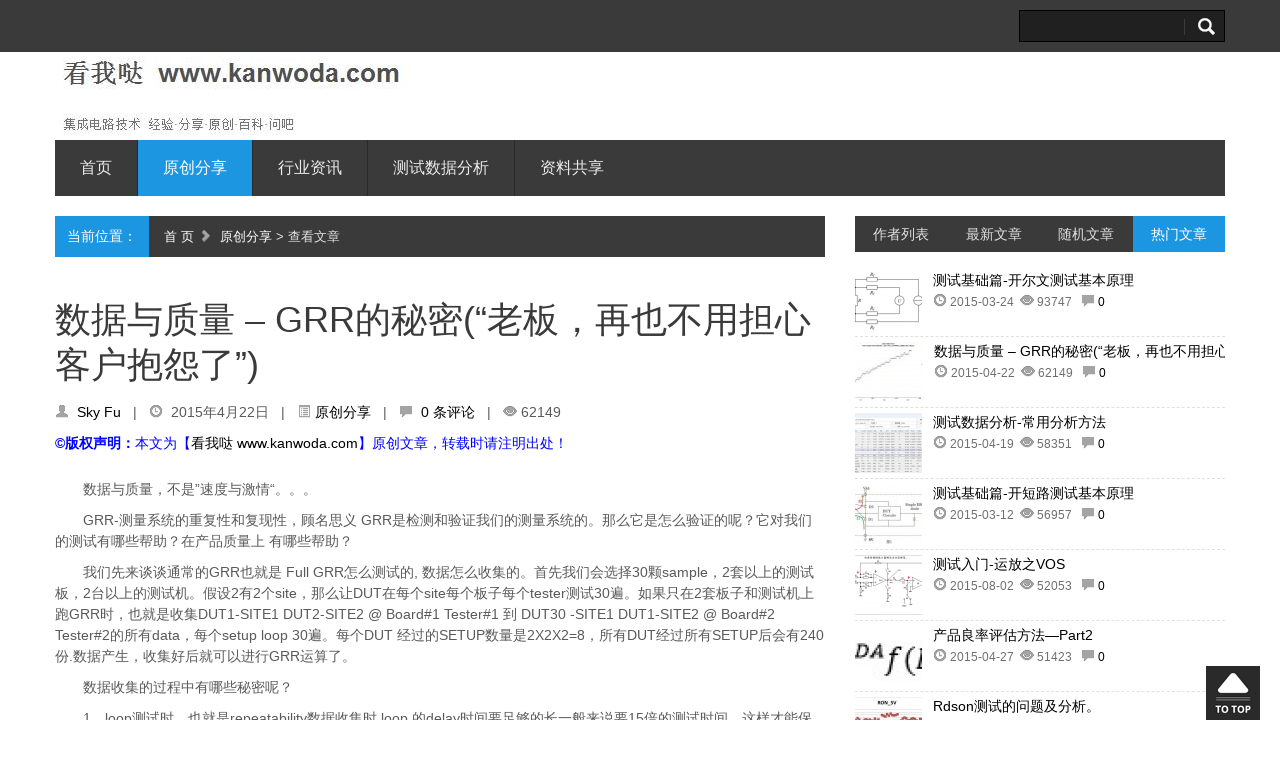

--- FILE ---
content_type: text/html; charset=UTF-8
request_url: http://www.kanwoda.com/blog/archives/0418251722290.html
body_size: 60147
content:
<!DOCTYPE html>
<html>
<head>
<meta http-equiv="content-type" content="text/html;charset=utf-8" />
<title>数据与质量 &#8211; GRR的秘密(&#8220;老板，再也不用担心客户抱怨了&#8221;) - 看我哒  www.kanwoda.com [Winner-Solution维护]</title><meta name="description" content="数据与质量，不是”速度与激情“。。。" />
<meta name="keywords" content="" />
<meta name="viewport" content="width=device-width, initial-scale=1, maximum-scale=1">
<meta http-equiv="X-UA-Compatible" content="IE=edge,Chrome=1" />
<link rel="stylesheet" href="http://www.kanwoda.com/wp-content/themes/Enews/css/bootstrap.min.css">
<link rel="stylesheet" href="http://www.kanwoda.com/wp-content/themes/Enews/css/style.css">
<noscript><link rel="stylesheet" href="http://www.kanwoda.com/wp-content/themes/Enews/css/no-js.css"></noscript>
<!--[if lt IE 9]>
		<script src="http://www.kanwoda.com/wp-content/themes/Enews/js/css3-mediaqueries.js"></script>
		<script src="http://www.kanwoda.com/wp-content/themes/Enews/js/html5.js"></script>
		<script src="http://www.kanwoda.com/wp-content/themes/Enews/js/respond.min.js"></script>
	<![endif]-->
<link rel="shortcut icon" href="http://www.kanwoda.com/wp-content/themes/Enews/images/favicon.ico">
<script type="text/javascript" src="http://www.kanwoda.com/wp-content/themes/Enews/js/jquery-1.8.3.min.js"></script>
<script type='text/javascript' src='http://www.kanwoda.com/wp-content/themes/Enews/js/bootstrap.min.js'></script>
<script type='text/javascript' src='http://www.kanwoda.com/wp-content/themes/Enews/js/jquery.merge.js'></script>


<link rel="stylesheet" type="text/css" href="http://www.kanwoda.com/wp-content/themes/Enews/inc/fancybox/jquery.fancybox.css" />
<script src="http://www.kanwoda.com/wp-content/themes/Enews/inc/fancybox/jquery.fancybox.pack.js"></script>
<script type="text/javascript">
$(function() {

jQuery("a:has(img)").attr({rel: "fancybox"});

jQuery("a[rel=fancybox]").fancybox();

});
$(function() {

    $('.entry-content img').each(function(i){

        if (! this.parentNode.href) {

            $(this).wrap("<a href='"+this.src+"'></a>");
        }
    });
});
</script>
<style>
.single .content p{text-indent:2em; font-size:14px;}
</style>
<link rel="alternate" type="application/rss+xml" title="看我哒  www.kanwoda.com [Winner-Solution维护] &raquo; 数据与质量 &#8211; GRR的秘密(&#8220;老板，再也不用担心客户抱怨了&#8221;)评论Feed" href="http://www.kanwoda.com/blog/archives/0418251722290.html/feed" />
<link rel='stylesheet' id='theme-my-login-css'  href='http://www.kanwoda.com/wp-content/plugins/theme-my-login/theme-my-login.css?ver=6.3.11' type='text/css' media='all' />
<link rel='stylesheet' id='theme-my-login-ajax-css'  href='http://www.kanwoda.com/wp-content/plugins/theme-my-login/modules/ajax/css/ajax.css?ver=4.1.29' type='text/css' media='all' />
<link rel="EditURI" type="application/rsd+xml" title="RSD" href="http://www.kanwoda.com/xmlrpc.php?rsd" />
<link rel="wlwmanifest" type="application/wlwmanifest+xml" href="http://www.kanwoda.com/wp-includes/wlwmanifest.xml" /> 
<link rel='prev' title='Rdson测试的问题及分析。' href='http://www.kanwoda.com/blog/archives/0411443522339.html' />
<link rel='next' title='MFGDream &#8211; 更新日志' href='http://www.kanwoda.com/blog/archives/0400244324399.html' />
<meta name="generator" content="WordPress 4.1.29" />
<link rel='canonical' href='http://www.kanwoda.com/blog/archives/0418251722290.html' />
<link rel='shortlink' href='http://www.kanwoda.com/?p=290' />
<meta name="GeneralStats" content="3.21"/>
<link rel="stylesheet" type="text/css" href="http://www.kanwoda.com/wp-content/plugins/wti-like-post/css/wti_like_post.css" media="screen" /><script>
var tqq = '';
var tsina = '';
var t163 = '';
var tsohu = '';
</script>
</head><body>
<div id="top-navigation">
  <div class="container">
    <ul class="nav-menu pull-left">
      <div class="nav-menu pull-left"></div>
    </ul>
    <form name="form-search" method="get" action="http://www.kanwoda.com" class="form-search pull-right">
      <input name="s" id="s" type="text"  onblur="if(this.value=='') this.value='试试手气...';" onFocus="if(this.value=='试试手气...') this.value='';" class="input-icon input-icon-search" />
    </form>
    <ul class="social pull-right">
                          </ul>
  </div>
</div>
<div class="container">
<header id="header" class="clearfix">
  <div class="logo pull-left"> <a href="http://www.kanwoda.com"><img alt="logo" src="http://www.kanwoda.com/wp-content/uploads/2015/07/kanwoda.jpg" /></a> </div>
  </header>
<nav id="main-navigation" class="clearfix navbar-wrapper">
  <ul id="menu-%e8%8f%9c%e5%8d%951" class="nav"><li><a href="http://www.kanwoda.com">首页</a></li>
<li class="current-post-ancestor current-menu-parent"><a href="http://www.kanwoda.com/blog/archives/category/original">原创分享</a></li>
<li><a href="http://www.kanwoda.com/blog/archives/category/information">行业资讯</a></li>
<li><a href="http://www.kanwoda.com/blog/archives/category/mfgdream">测试数据分析</a>
<ul class="sub-menu">
	<li><a href="http://www.kanwoda.com/login">登录</a></li>
</ul>
</li>
<li><a href="http://www.kanwoda.com/blog/archives/category/document">资料共享</a></li>
</ul></nav>
<div class="margin-bottom20"></div>

<div class="row-fluid">
  <div id="main" class="span8 single single-post image-preloader">
    <div class="row-fluid">
      
<div class="breadcrumb clearfix"> <span class="base">当前位置：</span>
  <p><a href="http://www.kanwoda.com">首 页</a>&nbsp;<i class="icon-chevron-right"></i>&nbsp;
    <a href="http://www.kanwoda.com/blog/archives/category/original">原创分享</a> > 查看文章</div>
            <div class="head-section-content">
        <h1>
          数据与质量 &#8211; GRR的秘密(&#8220;老板，再也不用担心客户抱怨了&#8221;)        </h1>
        <p class="meta"> <i class="icon-user"></i>&nbsp;
          <a href="http://www.kanwoda.com/blog/archives/author/skyfu" title="由Sky Fu发布" rel="author">Sky Fu</a>          &nbsp;&nbsp;|&nbsp;&nbsp; <i class="icon-time"></i>&nbsp;
          2015年4月22日          &nbsp;&nbsp;|&nbsp;&nbsp; <i class="icon-list-alt"></i>
          <a href="http://www.kanwoda.com/blog/archives/category/original" rel="category tag">原创分享</a>          &nbsp;&nbsp;|&nbsp;&nbsp; <i class="icon-comment"></i>&nbsp;
          <a href="http://www.kanwoda.com/blog/archives/0418251722290.html#respond" title="《数据与质量 &#8211; GRR的秘密(&#8220;老板，再也不用担心客户抱怨了&#8221;)》上的评论">0 条评论</a>          &nbsp;&nbsp;|&nbsp;&nbsp; <i class="icon-eye-open"></i>&nbsp;62149                  </p>
      </div>
            <div class="content">
	  		<div class="postcopyright" style="color:#0000FF">
		<strong >©版权声明：</strong>本文为【<a href="http://www.kanwoda.com" >看我哒 www.kanwoda.com</a>】原创文章，转载时请注明出处！
		</div>
			  	<div class="tags">
                  </div>
        <p>数据与质量，不是”速度与激情“。。。</p>
<p>GRR-测量系统的重复性和复现性，顾名思义 GRR是检测和验证我们的测量系统的。那么它是怎么验证的呢？它对我们的测试有哪些帮助？在产品质量上 有哪些帮助？</p>
<p>我们先来谈谈通常的GRR也就是 Full GRR怎么测试的, 数据怎么收集的。首先我们会选择30颗sample，2套以上的测试板，2台以上的测试机。假设2有2个site，那么让DUT在每个site每个板子每个tester测试30遍。如果只在2套板子和测试机上跑GRR时，也就是收集DUT1-SITE1 DUT2-SITE2 @ Board#1 Tester#1 到 DUT30 -SITE1 DUT1-SITE2 @ Board#2 Tester#2的所有data，每个setup loop 30遍。每个DUT 经过的SETUP数量是2X2X2=8，所有DUT经过所有SETUP后会有240份.数据产生，收集好后就可以进行GRR运算了。</p>
<p>数据收集的过程中有哪些秘密呢？</p>
<p>1，loop测试时，也就是repeatability数据收集时 loop 的delay时间要足够的长一般来说要15倍的测试时间，这样才能保证产品不会因为测试的发热导致参数不准。如果不delay，或delay不够。典型的现象就是OS测试的diode电压会随着测试的次数而上升，这是因为diode被加热导致温度漂移。</p>
<p>如下图所示：<a href="http://www.kanwoda.com/wp-content/uploads/2015/04/11.jpg" rel="fancybox"><img class="alignnone size-full wp-image-355" src="http://www.kanwoda.com/wp-content/uploads/2015/04/11.jpg" alt="11" width="782" height="481" /></a></p>
<p>2，测试机做diagnostic。有些人可能会说要做calibration，这个我觉得不一定需要，因为我们本身就要验证测试系统，这个系统当然也包括测试机，所以只要测试机在spec以内就行。所以做个diagnostic去确保测试机没问题就可以了。</p>
<p>3，不同的setup可以分成几天去取data，只要也考量了测试机的时间漂移，当然前提是测试环境（温湿度什么的）要一致，测试机要pass diagnostic。</p>
<p>那GRR是怎么运算的呢？</p>
<p><em>D</em> = DUT的数量,</p>
<p><em>T</em> = SETUP的次数,</p>
<p><em>R</em> = 重复（loop)的次数。</p>
<p><em>i</em>  = 1, 2, …, <em>T</em>  = i为第几次setup,         x</p>
<p><em>j</em>  = 1, 2, …, <em>D</em> = j为第几颗DUT</p>
<p><em>k</em> = 1, 2, …, <em>R</em>  = K为重复测试的第几次测试</p>
<p><img class="alignnone size-full wp-image-361" src="http://www.kanwoda.com/wp-content/uploads/2015/04/12.jpg" alt="12" width="24" height="26" />=参数k的第i次setup和第j个DUT</p>
<p>&nbsp;</p>
<p>repeatability 的方差计算:</p>
<p><img class="alignnone size-medium wp-image-362" src="http://www.kanwoda.com/wp-content/uploads/2015/04/13.jpg" alt="13" width="91" height="46" />= setup <em>i</em> and device <em>j</em>的重复测试的均值</p>
<p><img class="alignnone size-medium wp-image-363" src="http://www.kanwoda.com/wp-content/uploads/2015/04/14.jpg" alt="14" width="162" height="46" />= setup <em>i</em> and device <em>j</em>的重复测试的方差。</p>
<p><img class="alignnone size-medium wp-image-364" src="http://www.kanwoda.com/wp-content/uploads/2015/04/15.jpg" alt="15" width="94" height="46" />= 每个device所有setup的平均值</p>
<p><img class="alignnone size-medium wp-image-365" src="http://www.kanwoda.com/wp-content/uploads/2015/04/16.jpg" alt="16" width="96" height="48" />= 所有device的方差的平均值</p>
<p><img class="alignnone size-medium wp-image-366" src="http://www.kanwoda.com/wp-content/uploads/2015/04/17.jpg" alt="17" width="17" height="24" />=就是repeatability的标准方差。</p>
<p>&nbsp;</p>
<p>reproducibility 的方差计算:</p>
<p><img class="alignnone size-medium wp-image-367" src="http://www.kanwoda.com/wp-content/uploads/2015/04/18.jpg" alt="18" width="86" height="46" />= device <em>j的平均值</em></p>
<p><img class="alignnone size-medium wp-image-368" src="http://www.kanwoda.com/wp-content/uploads/2015/04/19.jpg" alt="19" width="158" height="46" />= device <em>j</em>的setup平均值的方差</p>
<p><img class="alignnone size-medium wp-image-369" src="http://www.kanwoda.com/wp-content/uploads/2015/04/20.jpg" alt="20" width="177" height="60" />= device <em>j </em>的reproducibility 的方差</p>
<p><img class="alignnone size-full wp-image-370" src="http://www.kanwoda.com/wp-content/uploads/2015/04/21.jpg" alt="21" width="102" height="48" />= 所有device的方差的平均值</p>
<p><img class="alignnone size-medium wp-image-371" src="http://www.kanwoda.com/wp-content/uploads/2015/04/22.jpg" alt="22" width="18" height="24" />= reproducibility 的标准方差</p>
<p>&nbsp;</p>
<p>最终<img class="alignnone size-medium wp-image-372" src="http://www.kanwoda.com/wp-content/uploads/2015/04/23.jpg" alt="23" width="100" height="32" />，<img class="alignnone size-medium wp-image-373" src="http://www.kanwoda.com/wp-content/uploads/2015/04/24.jpg" alt="24" width="17" height="25" />就是参数x的最终的标准方差了。</p>
<p>&nbsp;</p>
<p>考虑到通常SETUP的数量都很少，通过少量的独立样本得出来的 <img class="alignnone size-medium wp-image-371" src="http://www.kanwoda.com/wp-content/uploads/2015/04/22.jpg" alt="22" width="18" height="24" />与真正的标准方差是有差异的。这个差异可以通过矫正值c4来进行矫正，c4是统计学中关于独立样本测试的方差和标准测试方差的关系。矫正过的方差是：</p>
<p><img class="alignnone size-medium wp-image-375" src="http://www.kanwoda.com/wp-content/uploads/2015/04/27.jpg" alt="27" width="102" height="54" /></p>
<p>c4的大小和setup的次数有关，我们上面提到的SETUP是8，如下图所示c4对应的值是0.9656.<a href="http://www.kanwoda.com/wp-content/uploads/2015/04/28.jpg" rel="fancybox"><img class="alignnone size-full wp-image-377" src="http://www.kanwoda.com/wp-content/uploads/2015/04/28.jpg" alt="28" width="479" height="395" /></a></p>
<p>c4的公式是：</p>
<p><a href="http://www.kanwoda.com/wp-content/uploads/2015/04/29.jpg" rel="fancybox"><img class="alignnone size-medium wp-image-378" src="http://www.kanwoda.com/wp-content/uploads/2015/04/29-300x35.jpg" alt="29" width="300" height="35" /></a></p>
<p>&nbsp;</p>
<p>在n&gt;25时，c4约等于4（n-1)/(4n-3)。当n&gt;25时，c4通常当做1来对待。</p>
<p>3*<img class="alignnone size-medium wp-image-373" src="http://www.kanwoda.com/wp-content/uploads/2015/04/24.jpg" alt="24" width="17" height="25" />就是我们通常所说的Guardband了，GRR%就是6*<img class="alignnone size-medium wp-image-373" src="http://www.kanwoda.com/wp-content/uploads/2015/04/24.jpg" alt="24" width="17" height="25" />/(UCL-LCL)*100%.GRR%小于 10%我们就认为很好，小于30%大于10%为有条件的接受，30%以上就没法接受了。</p>
<p>GRR运算的秘密是什么呢？</p>
<p>1，GRR%不一定是越小越好，当你的GRR%小于0.1%或1%时，你就要考虑为什么会这么小，是不是test limit设的太宽？test limit太宽有时候产品有问题也筛选不出来。这样问题就大条了。</p>
<p>2，GRR所有的分析是基于参数的数据是正态分布的情况下进行的，如果你的数据不是正态分布，那么你的测试有问题或者本身就是如此。本身就是如此的可能性很小，除非是故意为之，不然都是符合正态分布的。所以不是不是正态分布的要分析原因。</p>
<p>3，有些参数要选择合适的单位，有些测试参数的单位为dB。而我们知道dB的运算是通过log换算的，可想而知，如果dB的Guard band去设置limit的话就有问题。</p>
<p>如下的列子中就可以看出问题出现了。UCL-GB,UCL=-80dB,GB=3*0.8689dB.</p>
<p>log(x/y) = log(x) – log(y)</p>
<p>y*log(x) = log( x <sup>y  </sup>).</p>
<p>–80 dB – 3*0.8689 dB</p>
<p>= 20*log(1e-4) – 3*20*log(1.10521)</p>
<p>= 20*log(1e-4) – 20*log(1.10521<sup>3</sup> )</p>
<p>= 20* log( 1e-4 / 1.10521 <sup>3</sup> ) = -82.6068 dB.</p>
<p>所以这种参数最好设置成V/mV,uV/V这些类似的格式。</p>
<p>Guard band可以理解为整个测试系统的ERROR，通过卡紧limit从而确保产品的质量。所以新的LIMIT是 原来的limit左右各缩紧一个GB。</p>
<p>GRR已经基本说的差不多了，后面有补充的话再来修改。</p>
<p>通过GRR数据的收集过程我们可以看出它的过程比较繁杂，那么有没有更简便的方法呢？</p>
<p>除了测试系统产生的ERROR需要通过Guard Band来保证质量，那还有没有其他的ERROR需要管控？</p>
<p>2个问题的答案是当然有。下次有空再写。。。<br/><strong>本文地址:</strong> <a href="http://www.kanwoda.com/blog/archives/0418251722290.html" title="数据与质量 &#8211; GRR的秘密(&#8220;老板，再也不用担心客户抱怨了&#8221;)">http://www.kanwoda.com/blog/archives/0418251722290.html</a></p>
<div style='float:left'><div class="bdsharebuttonbox"><a href="#" class="bds_more" data-cmd="more"></a><a href="#" class="bds_qzone" data-cmd="qzone" title="分享到QQ空间"></a><a href="#" class="bds_weixin" data-cmd="weixin" title="分享到微信"></a><a href="#" class="bds_linkedin" data-cmd="linkedin" title="分享到linkedin"></a></div>
<script>window._bd_share_config={"common":{"bdSnsKey":{},"bdText":"","bdMini":"2","bdMiniList":false,"bdPic":"","bdStyle":"0","bdSize":"32"},"share":{},"selectShare":{"bdContainerClass":null,"bdSelectMiniList":["qzone","tsina","tqq","renren","weixin","douban","fbook","linkedin","twi"]}};with(document)0[(getElementsByTagName("head")[0]||body).appendChild(createElement("script")).src="http://bdimg.share.baidu.com/static/api/js/share.js?v=89860593.js?cdnversion="+~(-new Date()/36e5)];</script>
</div><br /><br /><div class='watch-action'><div class='watch-position align-right'><div class='action-like'><a class='lbg-style3 like-290 jlk' href='http://www.kanwoda.com/wp-admin/admin-ajax.php?action=wti_like_post_process_vote&task=like&post_id=290&nonce=fad9224cbc' data-task='like' data-post_id='290' data-nonce='fad9224cbc' rel='nofollow'><img src='http://www.kanwoda.com/wp-content/plugins/wti-like-post/images/pixel.gif' title='喜欢就点个赞呗！' / alt="数据与质量 - GRR的秘密("老板，再也不用担心客户抱怨了")" ><span class='lc-290 lc'>+871</span></a></div></div> <div class='status-290 status align-right'>&nbsp;&nbsp;</div></div><div class='wti-clear'></div>                           
                                                       
      </div>
                  <div class="sep-border"></div>
      <div class="post-author clearfix">
        <figure><img src="http://www.kanwoda.com/wp-content/uploads/2015/01/muzhi-150x150.jpg" width="140" height="140" alt="Sky Fu" class="avatar avatar-140 wp-user-avatar wp-user-avatar-140 alignnone photo" /></figure>
        <div class="content">
          <h5>
            <a href="http://www.kanwoda.com/blog/archives/author/skyfu" title="由Sky Fu发布" rel="author">Sky Fu</a>          </h5>
          <p>
            Test Engineer          </p>
        </div>
      </div>
            <div class="sep-border no-margin-bottom"></div>
      <div class="prevnext-posts clearfix"> <span class="prev">
        <p>上一篇：</p> <a href="http://www.kanwoda.com/blog/archives/0411443522339.html" rel="prev">Rdson测试的问题及分析。</a>        </span> <span class="next">
        <p>下一篇：</p> <a href="http://www.kanwoda.com/blog/archives/0400244324399.html" rel="next">MFGDream &#8211; 更新日志</a>        </span> </div>
              <div class="sep-border no-margin-top"></div>
                  <div id="comments">
        
<div id="respond" class="respond">
  <div id="reply-box">
    <div class="r-inbox top">
      <div class="arrow"></div>
      <div class="r-inbox-title"><span id="reply-text">回复</span> <span id="reply-name"></span><a id="r-close" href="javascript:;">取消</a></div>
      <div class="r-inbox-content" id="reply-content"></div>
    </div>
  </div>
  <!--
  <form method="post" action="http://www.kanwoda.com/wp-comments-post.php" id="comment_form">
    <div class="r-submit2">
            <p>
        <label for="author" class="required">
          昵称        </label>
        <input type="text" name="author" id="author" class="text" placeholder="name" value="" required/>
      </p>
      <p>
        <label for="mail" class="required">
          邮箱        </label>
        <input type="email" name="email" id="mail" class="text" placeholder="name@example.com" value="" required/>
      </p>
      <p>
        <label for="url">
          网站        </label>
        <input type="url" name="url" id="url" class="text" placeholder="http://example.com/" value="" />
      </p>
          </div>
    <div class="r-submit1">
      <div class="comt_loading">
        <div></div>
      </div>
      <textarea rows="8" cols="50" name="comment" id="comment"class="textarea" required></textarea>
      <div class="clearfix margin-top10"></div>
      <button type="submit" name="submit" class="submit">
      提交评论      </button>
    </div>
    <div class="clear"></div>
    <input type='hidden' name='comment_post_ID' value='290' id='comment_post_ID' />
<input type='hidden' name='comment_parent' id='comment_parent' value='0' />
      </form>
  -->
</div>
<div class="sep-border"></div>
      </div>
    </div>
  </div>
    <div id="sidebar" class="span4 sidebar">


  		<div class="widget clearfix">
  <div class="enews-tab">
    <ul class="nav nav-tabs" id="enewsTabs">
      <li ><a href="#tab-authors" data-toggle="tab">作者列表</a></li>
	  <li ><a href="#tab-populars" data-toggle="tab">最新文章</a></li>
	  <li ><a href="#tab-recents" data-toggle="tab">随机文章</a></li>
	  <li class="active"><a href="#tab-comments" data-toggle="tab">热门文章</a></li>
    </ul>
    <div class="tab-content">
		<div class="tab-pane " id="tab-authors">
		
		<div class="item">
			<figure class="pull-left"><div class="ih-item square effect7"></div></figure>
          <div class="pull-right content" style="overflow:hidden;text-overflow:ellipsis;white-space:nowrap;">
					<!--
            <h4>注册账号，并发表文章，你就会出现在这里！！</h4>
            <p class="meta">
            	还等什么，快加入我们吧！<a href="http://www.kanwoda.com/register">点击这里注册</a>
						</p>
					-->
			</div>
	 	</div>
        			<div class="item">
			<figure class="pull-left"><div class="ih-item square effect7"><a href="http://www.kanwoda.com/blog/archives/author/jerryg"  title="查看作者所有文章..."><img src="http://www.kanwoda.com/wp-content/uploads/2015/02/11-150x150.jpg" width="67" height="67" alt="Jerry Gao" class="avatar avatar-67 wp-user-avatar wp-user-avatar-67 alignnone photo" /></a></div></figure>
          	<div class="pull-right content" style="overflow:hidden;text-overflow:ellipsis;white-space:nowrap;">
            <h4><a href="http://www.kanwoda.com/blog/archives/author/jerryg" title="查看作者所有文章...">
              Jerry Gao              </a></h4>
            <p class="meta">
            分享快乐，快乐分享！<br/>个人网站:<a href='http://www.MFGdream.com' target='_blank'>http://www.MFGdream.com</a>			</p>
			</div>
	 </div>
						<div class="item">
			<figure class="pull-left"><div class="ih-item square effect7"><a href="http://www.kanwoda.com/blog/archives/author/seamanz"  title="查看作者所有文章..."><img src="http://www.kanwoda.com/wp-content/uploads/2015/07/sea2-150x150.jpg" width="67" height="67" alt="Seaman Zheng" class="avatar avatar-67 wp-user-avatar wp-user-avatar-67 alignnone photo" /></a></div></figure>
          	<div class="pull-right content" style="overflow:hidden;text-overflow:ellipsis;white-space:nowrap;">
            <h4><a href="http://www.kanwoda.com/blog/archives/author/seamanz" title="查看作者所有文章...">
              Seaman Zheng              </a></h4>
            <p class="meta">
            知之者不如好知者 好知者不如乐知者<br/>个人网站:<a href='http://www.mfgdream.com' target='_blank'>http://www.mfgdream.com</a>			</p>
			</div>
	 </div>
			      </div>
	  
      <div class="tab-pane " id="tab-populars">
                <div class="item">
          <figure class="pull-left"><div class="ih-item square effect7"><a href="http://www.kanwoda.com/blog/archives/02232806041550.html"><div class="img"><img src="http://www.kanwoda.com/wp-content/themes/Enews/timthumb.php?src=http://www.kanwoda.com/wp-content/uploads/2025/02/1.png&h=60&w=67&zc=1" alt="List或getlist页面的按钮使用技巧" class="thumbnail"/></div></a></div></figure>
          <div class="pull-right content" style="overflow:hidden;text-overflow:ellipsis;white-space:nowrap;">
            <h4><a href="http://www.kanwoda.com/blog/archives/02232806041550.html" title="List或getlist页面的按钮使用技巧">
              List或getlist页面的按钮使用技巧              </a></h4>
            <p class="meta"><i class="icon-time"></i>&nbsp;2025-02-04&nbsp;&nbsp;<i class="icon-eye-open"></i>&nbsp;2717&nbsp;&nbsp;
                      </p>
          </div>
        </div>
                <div class="item">
          <figure class="pull-left"><div class="ih-item square effect7"><a href="http://www.kanwoda.com/blog/archives/11000801111529.html"><div class="img"><img src="http://www.kanwoda.com/wp-content/themes/Enews/timthumb.php?src=http://www.kanwoda.com/wp-content/uploads/2024/11/das1.png&h=60&w=67&zc=1" alt="福利！DAS数据分析系统免费账号申请" class="thumbnail"/></div></a></div></figure>
          <div class="pull-right content" style="overflow:hidden;text-overflow:ellipsis;white-space:nowrap;">
            <h4><a href="http://www.kanwoda.com/blog/archives/11000801111529.html" title="福利！DAS数据分析系统免费账号申请">
              福利！DAS数据分析系统免费账号申请              </a></h4>
            <p class="meta"><i class="icon-time"></i>&nbsp;2024-11-11&nbsp;&nbsp;<i class="icon-eye-open"></i>&nbsp;4490&nbsp;&nbsp;
                      </p>
          </div>
        </div>
                <div class="item">
          <figure class="pull-left"><div class="ih-item square effect7"><a href="http://www.kanwoda.com/blog/archives/11191600271514.html"><div class="img"><img src="http://www.kanwoda.com/wp-content/themes/Enews/timthumb.php?src=http://www.kanwoda.com/wp-content/uploads/2016/10/1.png&h=60&w=67&zc=1" alt="MFG Statistics for Test Training （第一期）" class="thumbnail"/></div></a></div></figure>
          <div class="pull-right content" style="overflow:hidden;text-overflow:ellipsis;white-space:nowrap;">
            <h4><a href="http://www.kanwoda.com/blog/archives/11191600271514.html" title="MFG Statistics for Test Training （第一期）">
              MFG Statistics for Test Training （第一期）              </a></h4>
            <p class="meta"><i class="icon-time"></i>&nbsp;2016-11-27&nbsp;&nbsp;<i class="icon-eye-open"></i>&nbsp;25770&nbsp;&nbsp;
            <a href="http://www.kanwoda.com/blog/archives/11191600271514.html#respond" title="《MFG Statistics for Test Training （第一期）》上的评论"><i class="icon-comment"></i> 0</a>          </p>
          </div>
        </div>
                <div class="item">
          <figure class="pull-left"><div class="ih-item square effect7"><a href="http://www.kanwoda.com/blog/archives/10142323291490.html"><div class="img"><img src="http://www.kanwoda.com/wp-content/themes/Enews/timthumb.php?src=http://www.kanwoda.com/wp-content/uploads/2016/10/1.png&h=60&w=67&zc=1" alt="数据分析：1.0 数据上传" class="thumbnail"/></div></a></div></figure>
          <div class="pull-right content" style="overflow:hidden;text-overflow:ellipsis;white-space:nowrap;">
            <h4><a href="http://www.kanwoda.com/blog/archives/10142323291490.html" title="数据分析：1.0 数据上传">
              数据分析：1.0 数据上传              </a></h4>
            <p class="meta"><i class="icon-time"></i>&nbsp;2016-10-29&nbsp;&nbsp;<i class="icon-eye-open"></i>&nbsp;25744&nbsp;&nbsp;
            <a href="http://www.kanwoda.com/blog/archives/10142323291490.html#respond" title="《数据分析：1.0 数据上传》上的评论"><i class="icon-comment"></i> 0</a>          </p>
          </div>
        </div>
                <div class="item">
          <figure class="pull-left"><div class="ih-item square effect7"><a href="http://www.kanwoda.com/blog/archives/10143524221482.html"><div class="img"><img src="http://www.kanwoda.com/wp-content/themes/Enews/timthumb.php?src=http://www.kanwoda.com/wp-content/uploads/2016/10/1.png&h=60&w=67&zc=1" alt="DAS MANUAL-系统登录" class="thumbnail"/></div></a></div></figure>
          <div class="pull-right content" style="overflow:hidden;text-overflow:ellipsis;white-space:nowrap;">
            <h4><a href="http://www.kanwoda.com/blog/archives/10143524221482.html" title="DAS MANUAL-系统登录">
              DAS MANUAL-系统登录              </a></h4>
            <p class="meta"><i class="icon-time"></i>&nbsp;2016-10-22&nbsp;&nbsp;<i class="icon-eye-open"></i>&nbsp;23703&nbsp;&nbsp;
            <a href="http://www.kanwoda.com/blog/archives/10143524221482.html#respond" title="《DAS MANUAL-系统登录》上的评论"><i class="icon-comment"></i> 0</a>          </p>
          </div>
        </div>
                <div class="item">
          <figure class="pull-left"><div class="ih-item square effect7"><a href="http://www.kanwoda.com/blog/archives/09230559131379.html"><div class="img"><img src="http://www.kanwoda.com/wp-content/themes/Enews/timthumb.php?src=http://www.kanwoda.com/wp-content/uploads/2015/09/2SMP2WL4LZLD5E_R50.png&h=60&w=67&zc=1" alt="利用STC12C系列单片机产生PWM波形（下）" class="thumbnail"/></div></a></div></figure>
          <div class="pull-right content" style="overflow:hidden;text-overflow:ellipsis;white-space:nowrap;">
            <h4><a href="http://www.kanwoda.com/blog/archives/09230559131379.html" title="利用STC12C系列单片机产生PWM波形（下）">
              利用STC12C系列单片机产生PWM波形（下）              </a></h4>
            <p class="meta"><i class="icon-time"></i>&nbsp;2015-09-13&nbsp;&nbsp;<i class="icon-eye-open"></i>&nbsp;26105&nbsp;&nbsp;
            <a href="http://www.kanwoda.com/blog/archives/09230559131379.html#respond" title="《利用STC12C系列单片机产生PWM波形（下）》上的评论"><i class="icon-comment"></i> 0</a>          </p>
          </div>
        </div>
                <div class="item">
          <figure class="pull-left"><div class="ih-item square effect7"><a href="http://www.kanwoda.com/blog/archives/09231603131374.html"><div class="img"><img src="http://www.kanwoda.com/wp-content/themes/Enews/timthumb.php?src=http://www.kanwoda.com/wp-content/uploads/2015/09/pinjun.png&h=60&w=67&zc=1" alt="为什么正态（高斯）分布在测试数据中如此常见？" class="thumbnail"/></div></a></div></figure>
          <div class="pull-right content" style="overflow:hidden;text-overflow:ellipsis;white-space:nowrap;">
            <h4><a href="http://www.kanwoda.com/blog/archives/09231603131374.html" title="为什么正态（高斯）分布在测试数据中如此常见？">
              为什么正态（高斯）分布在测试数据中如此常见？              </a></h4>
            <p class="meta"><i class="icon-time"></i>&nbsp;2015-09-13&nbsp;&nbsp;<i class="icon-eye-open"></i>&nbsp;32028&nbsp;&nbsp;
            <a href="http://www.kanwoda.com/blog/archives/09231603131374.html#respond" title="《为什么正态（高斯）分布在测试数据中如此常见？》上的评论"><i class="icon-comment"></i> 0</a>          </p>
          </div>
        </div>
                <div class="item">
          <figure class="pull-left"><div class="ih-item square effect7"><a href="http://www.kanwoda.com/blog/archives/08060054311341.html"><div class="img"><img src="http://www.kanwoda.com/wp-content/themes/Enews/timthumb.php?src=http://www.kanwoda.com/wp-content/uploads/2015/08/L0FY0JLAOVR81WBER899RT.png&h=60&w=67&zc=1" alt="利用STC12C系列单片机产生PWM波形（上）" class="thumbnail"/></div></a></div></figure>
          <div class="pull-right content" style="overflow:hidden;text-overflow:ellipsis;white-space:nowrap;">
            <h4><a href="http://www.kanwoda.com/blog/archives/08060054311341.html" title="利用STC12C系列单片机产生PWM波形（上）">
              利用STC12C系列单片机产生PWM波形（上）              </a></h4>
            <p class="meta"><i class="icon-time"></i>&nbsp;2015-08-31&nbsp;&nbsp;<i class="icon-eye-open"></i>&nbsp;25683&nbsp;&nbsp;
            <a href="http://www.kanwoda.com/blog/archives/08060054311341.html#respond" title="《利用STC12C系列单片机产生PWM波形（上）》上的评论"><i class="icon-comment"></i> 0</a>          </p>
          </div>
        </div>
                <div class="item">
          <figure class="pull-left"><div class="ih-item square effect7"><a href="http://www.kanwoda.com/blog/archives/08232321301339.html"><div class="img"><img src="http://www.kanwoda.com/wp-content/themes/Enews/timthumb.php?src=http://www.kanwoda.com/wp-content/uploads/2015/08/20150830222924169.jpg&h=60&w=67&zc=1" alt="运放测试电路自激振荡与仿真" class="thumbnail"/></div></a></div></figure>
          <div class="pull-right content" style="overflow:hidden;text-overflow:ellipsis;white-space:nowrap;">
            <h4><a href="http://www.kanwoda.com/blog/archives/08232321301339.html" title="运放测试电路自激振荡与仿真">
              运放测试电路自激振荡与仿真              </a></h4>
            <p class="meta"><i class="icon-time"></i>&nbsp;2015-08-30&nbsp;&nbsp;<i class="icon-eye-open"></i>&nbsp;36121&nbsp;&nbsp;
            <a href="http://www.kanwoda.com/blog/archives/08232321301339.html#respond" title="《运放测试电路自激振荡与仿真》上的评论"><i class="icon-comment"></i> 0</a>          </p>
          </div>
        </div>
                <div class="item">
          <figure class="pull-left"><div class="ih-item square effect7"><a href="http://www.kanwoda.com/blog/archives/08214637291325.html"><div class="img"><img src="http://www.kanwoda.com/wp-content/themes/Enews/timthumb.php?src=http://www.kanwoda.com/wp-content/themes/Enews/images/random/tb3.jpg&h=60&w=67&zc=1" alt="如何合理的减少测试时间(Test Time Reduction)" class="thumbnail"/></div></a></div></figure>
          <div class="pull-right content" style="overflow:hidden;text-overflow:ellipsis;white-space:nowrap;">
            <h4><a href="http://www.kanwoda.com/blog/archives/08214637291325.html" title="如何合理的减少测试时间(Test Time Reduction)">
              如何合理的减少测试时间(Test Time Reduction)              </a></h4>
            <p class="meta"><i class="icon-time"></i>&nbsp;2015-08-29&nbsp;&nbsp;<i class="icon-eye-open"></i>&nbsp;33840&nbsp;&nbsp;
            <a href="http://www.kanwoda.com/blog/archives/08214637291325.html#respond" title="《如何合理的减少测试时间(Test Time Reduction)》上的评论"><i class="icon-comment"></i> 0</a>          </p>
          </div>
        </div>
              </div>
      <div class="tab-pane " id="tab-recents">
                <div class="item">
          <figure class="pull-left"><div class="ih-item square effect7"><a href="http://www.kanwoda.com/blog/archives/0623350211757.html"><div class="img"><img src="http://www.kanwoda.com/wp-content/themes/Enews/timthumb.php?src=http://www.kanwoda.com/wp-content/uploads/2015/06/Y7AIXF_MOIWJ4H993U.png&h=60&w=67&zc=1" alt="MFGDream之数据分析系统Manual &#8211; 简介及功能菜单说明" class="thumbnail"/></div></a></div></figure>
          <div class="pull-right content" style="overflow:hidden;text-overflow:ellipsis;white-space:nowrap">
            <h4><a href="http://www.kanwoda.com/blog/archives/0623350211757.html" title="MFGDream之数据分析系统Manual &#8211; 简介及功能菜单说明">
              MFGDream之数据分析系统Manual &#8211; 简介及功能菜单说明              </a></h4>
            <p class="meta"><i class="icon-time"></i>&nbsp;2015-06-11&nbsp;&nbsp;<i class="icon-eye-open"></i>&nbsp;26993&nbsp;&nbsp;
            <a href="http://www.kanwoda.com/blog/archives/0623350211757.html#respond" title="《MFGDream之数据分析系统Manual &#8211; 简介及功能菜单说明》上的评论"><i class="icon-comment"></i> 0</a>          </p>
          </div>
        </div>
                <div class="item">
          <figure class="pull-left"><div class="ih-item square effect7"><a href="http://www.kanwoda.com/blog/archives/0523041512490.html"><div class="img"><img src="http://www.kanwoda.com/wp-content/themes/Enews/timthumb.php?src=http://www.kanwoda.com/wp-content/uploads/2015/05/TT0KJ2@OFK7OWZXAGKC-300x180.png&h=60&w=67&zc=1" alt="测试基础篇-Spike Check (降低客诉的利器)" class="thumbnail"/></div></a></div></figure>
          <div class="pull-right content" style="overflow:hidden;text-overflow:ellipsis;white-space:nowrap">
            <h4><a href="http://www.kanwoda.com/blog/archives/0523041512490.html" title="测试基础篇-Spike Check (降低客诉的利器)">
              测试基础篇-Spike Check (降低客诉的利器)              </a></h4>
            <p class="meta"><i class="icon-time"></i>&nbsp;2015-05-12&nbsp;&nbsp;<i class="icon-eye-open"></i>&nbsp;35404&nbsp;&nbsp;
            <a href="http://www.kanwoda.com/blog/archives/0523041512490.html#respond" title="《测试基础篇-Spike Check (降低客诉的利器)》上的评论"><i class="icon-comment"></i> 0</a>          </p>
          </div>
        </div>
                <div class="item">
          <figure class="pull-left"><div class="ih-item square effect7"><a href="http://www.kanwoda.com/blog/archives/0400405022315.html"><div class="img"><img src="http://www.kanwoda.com/wp-content/themes/Enews/timthumb.php?src=http://www.kanwoda.com/wp-content/uploads/2015/04/iqhis-247x300.gif&h=60&w=67&zc=1" alt="数据会说话-怎么看直方图" class="thumbnail"/></div></a></div></figure>
          <div class="pull-right content" style="overflow:hidden;text-overflow:ellipsis;white-space:nowrap">
            <h4><a href="http://www.kanwoda.com/blog/archives/0400405022315.html" title="数据会说话-怎么看直方图">
              数据会说话-怎么看直方图              </a></h4>
            <p class="meta"><i class="icon-time"></i>&nbsp;2015-04-22&nbsp;&nbsp;<i class="icon-eye-open"></i>&nbsp;21600&nbsp;&nbsp;
            <a href="http://www.kanwoda.com/blog/archives/0400405022315.html#respond" title="《数据会说话-怎么看直方图》上的评论"><i class="icon-comment"></i> 0</a>          </p>
          </div>
        </div>
                <div class="item">
          <figure class="pull-left"><div class="ih-item square effect7"><a href="http://www.kanwoda.com/blog/archives/0411541825410.html"><div class="img"><img src="http://www.kanwoda.com/wp-content/themes/Enews/timthumb.php?src=http://www.kanwoda.com/wp-content/themes/Enews/images/random/tb3.jpg&h=60&w=67&zc=1" alt="产品良率的评估方法- Part1" class="thumbnail"/></div></a></div></figure>
          <div class="pull-right content" style="overflow:hidden;text-overflow:ellipsis;white-space:nowrap">
            <h4><a href="http://www.kanwoda.com/blog/archives/0411541825410.html" title="产品良率的评估方法- Part1">
              产品良率的评估方法- Part1              </a></h4>
            <p class="meta"><i class="icon-time"></i>&nbsp;2015-04-25&nbsp;&nbsp;<i class="icon-eye-open"></i>&nbsp;27287&nbsp;&nbsp;
            <a href="http://www.kanwoda.com/blog/archives/0411541825410.html#respond" title="《产品良率的评估方法- Part1》上的评论"><i class="icon-comment"></i> 0</a>          </p>
          </div>
        </div>
                <div class="item">
          <figure class="pull-left"><div class="ih-item square effect7"><a href="http://www.kanwoda.com/blog/archives/0721020810882.html"><div class="img"><img src="http://www.kanwoda.com/wp-content/themes/Enews/timthumb.php?src=http://www.kanwoda.com/wp-content/uploads/2015/07/111-300x187.jpg&h=60&w=67&zc=1" alt="浅谈二分法测试之二" class="thumbnail"/></div></a></div></figure>
          <div class="pull-right content" style="overflow:hidden;text-overflow:ellipsis;white-space:nowrap">
            <h4><a href="http://www.kanwoda.com/blog/archives/0721020810882.html" title="浅谈二分法测试之二">
              浅谈二分法测试之二              </a></h4>
            <p class="meta"><i class="icon-time"></i>&nbsp;2015-07-10&nbsp;&nbsp;<i class="icon-eye-open"></i>&nbsp;23421&nbsp;&nbsp;
            <a href="http://www.kanwoda.com/blog/archives/0721020810882.html#respond" title="《浅谈二分法测试之二》上的评论"><i class="icon-comment"></i> 0</a>          </p>
          </div>
        </div>
                <div class="item">
          <figure class="pull-left"><div class="ih-item square effect7"><a href="http://www.kanwoda.com/blog/archives/0316150412153.html"><div class="img"><img src="http://www.kanwoda.com/wp-content/themes/Enews/timthumb.php?src=http://www.kanwoda.com/wp-content/uploads/2015/03/esd-diodes1-300x149.jpg&h=60&w=67&zc=1" alt="测试基础篇-开短路测试基本原理" class="thumbnail"/></div></a></div></figure>
          <div class="pull-right content" style="overflow:hidden;text-overflow:ellipsis;white-space:nowrap">
            <h4><a href="http://www.kanwoda.com/blog/archives/0316150412153.html" title="测试基础篇-开短路测试基本原理">
              测试基础篇-开短路测试基本原理              </a></h4>
            <p class="meta"><i class="icon-time"></i>&nbsp;2015-03-12&nbsp;&nbsp;<i class="icon-eye-open"></i>&nbsp;56957&nbsp;&nbsp;
            <a href="http://www.kanwoda.com/blog/archives/0316150412153.html#respond" title="《测试基础篇-开短路测试基本原理》上的评论"><i class="icon-comment"></i> 0</a>          </p>
          </div>
        </div>
                <div class="item">
          <figure class="pull-left"><div class="ih-item square effect7"><a href="http://www.kanwoda.com/blog/archives/0217143509106.html"><div class="img"><img src="http://www.kanwoda.com/wp-content/themes/Enews/timthumb.php?src=http://www.kanwoda.com/wp-content/themes/Enews/images/random/tb5.jpg&h=60&w=67&zc=1" alt="我来谈测试-测试开发篇" class="thumbnail"/></div></a></div></figure>
          <div class="pull-right content" style="overflow:hidden;text-overflow:ellipsis;white-space:nowrap">
            <h4><a href="http://www.kanwoda.com/blog/archives/0217143509106.html" title="我来谈测试-测试开发篇">
              我来谈测试-测试开发篇              </a></h4>
            <p class="meta"><i class="icon-time"></i>&nbsp;2015-02-09&nbsp;&nbsp;<i class="icon-eye-open"></i>&nbsp;14094&nbsp;&nbsp;
            <a href="http://www.kanwoda.com/blog/archives/0217143509106.html#respond" title="《我来谈测试-测试开发篇》上的评论"><i class="icon-comment"></i> 0</a>          </p>
          </div>
        </div>
                <div class="item">
          <figure class="pull-left"><div class="ih-item square effect7"><a href="http://www.kanwoda.com/blog/archives/11191600271514.html"><div class="img"><img src="http://www.kanwoda.com/wp-content/themes/Enews/timthumb.php?src=http://www.kanwoda.com/wp-content/uploads/2016/10/1.png&h=60&w=67&zc=1" alt="MFG Statistics for Test Training （第一期）" class="thumbnail"/></div></a></div></figure>
          <div class="pull-right content" style="overflow:hidden;text-overflow:ellipsis;white-space:nowrap">
            <h4><a href="http://www.kanwoda.com/blog/archives/11191600271514.html" title="MFG Statistics for Test Training （第一期）">
              MFG Statistics for Test Training （第一期）              </a></h4>
            <p class="meta"><i class="icon-time"></i>&nbsp;2016-11-27&nbsp;&nbsp;<i class="icon-eye-open"></i>&nbsp;25770&nbsp;&nbsp;
            <a href="http://www.kanwoda.com/blog/archives/11191600271514.html#respond" title="《MFG Statistics for Test Training （第一期）》上的评论"><i class="icon-comment"></i> 0</a>          </p>
          </div>
        </div>
                <div class="item">
          <figure class="pull-left"><div class="ih-item square effect7"><a href="http://www.kanwoda.com/blog/archives/0622104123801.html"><div class="img"><img src="http://www.kanwoda.com/wp-content/themes/Enews/timthumb.php?src=http://www.kanwoda.com/wp-content/uploads/2015/06/KM@55HFIHF3AC3976Q2NDK.png&h=60&w=67&zc=1" alt="数据会说话-（MFGDream）Bin Analysis功能使用范例-1" class="thumbnail"/></div></a></div></figure>
          <div class="pull-right content" style="overflow:hidden;text-overflow:ellipsis;white-space:nowrap">
            <h4><a href="http://www.kanwoda.com/blog/archives/0622104123801.html" title="数据会说话-（MFGDream）Bin Analysis功能使用范例-1">
              数据会说话-（MFGDream）Bin Analysis功能使用范例-1              </a></h4>
            <p class="meta"><i class="icon-time"></i>&nbsp;2015-06-23&nbsp;&nbsp;<i class="icon-eye-open"></i>&nbsp;24654&nbsp;&nbsp;
            <a href="http://www.kanwoda.com/blog/archives/0622104123801.html#respond" title="《数据会说话-（MFGDream）Bin Analysis功能使用范例-1》上的评论"><i class="icon-comment"></i> 0</a>          </p>
          </div>
        </div>
                <div class="item">
          <figure class="pull-left"><div class="ih-item square effect7"><a href="http://www.kanwoda.com/blog/archives/09231603131374.html"><div class="img"><img src="http://www.kanwoda.com/wp-content/themes/Enews/timthumb.php?src=http://www.kanwoda.com/wp-content/uploads/2015/09/pinjun.png&h=60&w=67&zc=1" alt="为什么正态（高斯）分布在测试数据中如此常见？" class="thumbnail"/></div></a></div></figure>
          <div class="pull-right content" style="overflow:hidden;text-overflow:ellipsis;white-space:nowrap">
            <h4><a href="http://www.kanwoda.com/blog/archives/09231603131374.html" title="为什么正态（高斯）分布在测试数据中如此常见？">
              为什么正态（高斯）分布在测试数据中如此常见？              </a></h4>
            <p class="meta"><i class="icon-time"></i>&nbsp;2015-09-13&nbsp;&nbsp;<i class="icon-eye-open"></i>&nbsp;32028&nbsp;&nbsp;
            <a href="http://www.kanwoda.com/blog/archives/09231603131374.html#respond" title="《为什么正态（高斯）分布在测试数据中如此常见？》上的评论"><i class="icon-comment"></i> 0</a>          </p>
          </div>
        </div>
                
      </div>
      <div class="tab-pane active" id="tab-comments">

					<div class="item">
			  <figure class="pull-left"><div class="ih-item square effect7"><a href="http://www.kanwoda.com/blog/archives/0321555224158.html"><div class="img"><img src="http://www.kanwoda.com/wp-content/themes/Enews/timthumb.php?src=http://www.kanwoda.com/wp-content/uploads/2015/03/res.png&h=60&w=67&zc=1" alt="测试基础篇-开尔文测试基本原理" class="thumbnail"/></div></a></div></figure>
			  <div class="pull-right content" style="overflow:hidden;text-overflow:ellipsis;white-space:nowrap;">
				<h4><a href="http://www.kanwoda.com/blog/archives/0321555224158.html" title="测试基础篇-开尔文测试基本原理">
				  测试基础篇-开尔文测试基本原理				  </a></h4>
				<p class="meta"><i class="icon-time"></i>&nbsp;2015-03-24&nbsp;&nbsp;<i class="icon-eye-open"></i>&nbsp;93747&nbsp;&nbsp;
				<a href="http://www.kanwoda.com/blog/archives/0321555224158.html#respond" title="《测试基础篇-开尔文测试基本原理》上的评论"><i class="icon-comment"></i> 0</a>			  </p>
			  </div>
			</div>
					<div class="item">
			  <figure class="pull-left"><div class="ih-item square effect7"><a href="http://www.kanwoda.com/blog/archives/0418251722290.html"><div class="img"><img src="http://www.kanwoda.com/wp-content/themes/Enews/timthumb.php?src=http://www.kanwoda.com/wp-content/uploads/2015/04/11.jpg&h=60&w=67&zc=1" alt="数据与质量 &#8211; GRR的秘密(&#8220;老板，再也不用担心客户抱怨了&#8221;)" class="thumbnail"/></div></a></div></figure>
			  <div class="pull-right content" style="overflow:hidden;text-overflow:ellipsis;white-space:nowrap;">
				<h4><a href="http://www.kanwoda.com/blog/archives/0418251722290.html" title="数据与质量 &#8211; GRR的秘密(&#8220;老板，再也不用担心客户抱怨了&#8221;)">
				  数据与质量 &#8211; GRR的秘密(&#8220;老板，再也不用担心客户抱怨了&#8221;)				  </a></h4>
				<p class="meta"><i class="icon-time"></i>&nbsp;2015-04-22&nbsp;&nbsp;<i class="icon-eye-open"></i>&nbsp;62149&nbsp;&nbsp;
				<a href="http://www.kanwoda.com/blog/archives/0418251722290.html#respond" title="《数据与质量 &#8211; GRR的秘密(&#8220;老板，再也不用担心客户抱怨了&#8221;)》上的评论"><i class="icon-comment"></i> 0</a>			  </p>
			  </div>
			</div>
					<div class="item">
			  <figure class="pull-left"><div class="ih-item square effect7"><a href="http://www.kanwoda.com/blog/archives/0418304119206.html"><div class="img"><img src="http://www.kanwoda.com/wp-content/themes/Enews/timthumb.php?src=http://www.kanwoda.com/wp-content/uploads/2015/04/1-1024x575.png&h=60&w=67&zc=1" alt="测试数据分析-常用分析方法" class="thumbnail"/></div></a></div></figure>
			  <div class="pull-right content" style="overflow:hidden;text-overflow:ellipsis;white-space:nowrap;">
				<h4><a href="http://www.kanwoda.com/blog/archives/0418304119206.html" title="测试数据分析-常用分析方法">
				  测试数据分析-常用分析方法				  </a></h4>
				<p class="meta"><i class="icon-time"></i>&nbsp;2015-04-19&nbsp;&nbsp;<i class="icon-eye-open"></i>&nbsp;58351&nbsp;&nbsp;
				<a href="http://www.kanwoda.com/blog/archives/0418304119206.html#respond" title="《测试数据分析-常用分析方法》上的评论"><i class="icon-comment"></i> 0</a>			  </p>
			  </div>
			</div>
					<div class="item">
			  <figure class="pull-left"><div class="ih-item square effect7"><a href="http://www.kanwoda.com/blog/archives/0316150412153.html"><div class="img"><img src="http://www.kanwoda.com/wp-content/themes/Enews/timthumb.php?src=http://www.kanwoda.com/wp-content/uploads/2015/03/esd-diodes1-300x149.jpg&h=60&w=67&zc=1" alt="测试基础篇-开短路测试基本原理" class="thumbnail"/></div></a></div></figure>
			  <div class="pull-right content" style="overflow:hidden;text-overflow:ellipsis;white-space:nowrap;">
				<h4><a href="http://www.kanwoda.com/blog/archives/0316150412153.html" title="测试基础篇-开短路测试基本原理">
				  测试基础篇-开短路测试基本原理				  </a></h4>
				<p class="meta"><i class="icon-time"></i>&nbsp;2015-03-12&nbsp;&nbsp;<i class="icon-eye-open"></i>&nbsp;56957&nbsp;&nbsp;
				<a href="http://www.kanwoda.com/blog/archives/0316150412153.html#respond" title="《测试基础篇-开短路测试基本原理》上的评论"><i class="icon-comment"></i> 0</a>			  </p>
			  </div>
			</div>
					<div class="item">
			  <figure class="pull-left"><div class="ih-item square effect7"><a href="http://www.kanwoda.com/blog/archives/08224334021067.html"><div class="img"><img src="http://www.kanwoda.com/wp-content/themes/Enews/timthumb.php?src=http://www.kanwoda.com/wp-content/uploads/2015/08/op01.png&h=60&w=67&zc=1" alt="测试入门-运放之VOS" class="thumbnail"/></div></a></div></figure>
			  <div class="pull-right content" style="overflow:hidden;text-overflow:ellipsis;white-space:nowrap;">
				<h4><a href="http://www.kanwoda.com/blog/archives/08224334021067.html" title="测试入门-运放之VOS">
				  测试入门-运放之VOS				  </a></h4>
				<p class="meta"><i class="icon-time"></i>&nbsp;2015-08-02&nbsp;&nbsp;<i class="icon-eye-open"></i>&nbsp;52053&nbsp;&nbsp;
				<a href="http://www.kanwoda.com/blog/archives/08224334021067.html#respond" title="《测试入门-运放之VOS》上的评论"><i class="icon-comment"></i> 0</a>			  </p>
			  </div>
			</div>
					<div class="item">
			  <figure class="pull-left"><div class="ih-item square effect7"><a href="http://www.kanwoda.com/blog/archives/0411250827428.html"><div class="img"><img src="http://www.kanwoda.com/wp-content/themes/Enews/timthumb.php?src=http://www.kanwoda.com/wp-content/uploads/2015/04/f41.jpg&h=60&w=67&zc=1" alt="产品良率评估方法—Part2" class="thumbnail"/></div></a></div></figure>
			  <div class="pull-right content" style="overflow:hidden;text-overflow:ellipsis;white-space:nowrap;">
				<h4><a href="http://www.kanwoda.com/blog/archives/0411250827428.html" title="产品良率评估方法—Part2">
				  产品良率评估方法—Part2				  </a></h4>
				<p class="meta"><i class="icon-time"></i>&nbsp;2015-04-27&nbsp;&nbsp;<i class="icon-eye-open"></i>&nbsp;51423&nbsp;&nbsp;
				<a href="http://www.kanwoda.com/blog/archives/0411250827428.html#respond" title="《产品良率评估方法—Part2》上的评论"><i class="icon-comment"></i> 0</a>			  </p>
			  </div>
			</div>
					<div class="item">
			  <figure class="pull-left"><div class="ih-item square effect7"><a href="http://www.kanwoda.com/blog/archives/0411443522339.html"><div class="img"><img src="http://www.kanwoda.com/wp-content/themes/Enews/timthumb.php?src=http://www.kanwoda.com/wp-content/uploads/2015/04/Figure-11.jpg&h=60&w=67&zc=1" alt="Rdson测试的问题及分析。" class="thumbnail"/></div></a></div></figure>
			  <div class="pull-right content" style="overflow:hidden;text-overflow:ellipsis;white-space:nowrap;">
				<h4><a href="http://www.kanwoda.com/blog/archives/0411443522339.html" title="Rdson测试的问题及分析。">
				  Rdson测试的问题及分析。				  </a></h4>
				<p class="meta"><i class="icon-time"></i>&nbsp;2015-04-22&nbsp;&nbsp;<i class="icon-eye-open"></i>&nbsp;50655&nbsp;&nbsp;
				<a href="http://www.kanwoda.com/blog/archives/0411443522339.html#respond" title="《Rdson测试的问题及分析。》上的评论"><i class="icon-comment"></i> 0</a>			  </p>
			  </div>
			</div>
					<div class="item">
			  <figure class="pull-left"><div class="ih-item square effect7"><a href="http://www.kanwoda.com/blog/archives/08212956161231.html"><div class="img"><img src="http://www.kanwoda.com/wp-content/themes/Enews/timthumb.php?src=http://www.kanwoda.com/wp-content/uploads/2015/08/20150816205223446.jpg&h=60&w=67&zc=1" alt="测试工具篇-运放测试电路仿真《TINA-TI》" class="thumbnail"/></div></a></div></figure>
			  <div class="pull-right content" style="overflow:hidden;text-overflow:ellipsis;white-space:nowrap;">
				<h4><a href="http://www.kanwoda.com/blog/archives/08212956161231.html" title="测试工具篇-运放测试电路仿真《TINA-TI》">
				  测试工具篇-运放测试电路仿真《TINA-TI》				  </a></h4>
				<p class="meta"><i class="icon-time"></i>&nbsp;2015-08-16&nbsp;&nbsp;<i class="icon-eye-open"></i>&nbsp;44214&nbsp;&nbsp;
				<a href="http://www.kanwoda.com/blog/archives/08212956161231.html#respond" title="《测试工具篇-运放测试电路仿真《TINA-TI》》上的评论"><i class="icon-comment"></i> 0</a>			  </p>
			  </div>
			</div>
					<div class="item">
			  <figure class="pull-left"><div class="ih-item square effect7"><a href="http://www.kanwoda.com/blog/archives/0409474720276.html"><div class="img"><img src="http://www.kanwoda.com/wp-content/themes/Enews/timthumb.php?src=http://www.kanwoda.com/wp-content/themes/Enews/images/random/tb6.jpg&h=60&w=67&zc=1" alt="我来谈测试-关于数据分析的一些想法" class="thumbnail"/></div></a></div></figure>
			  <div class="pull-right content" style="overflow:hidden;text-overflow:ellipsis;white-space:nowrap;">
				<h4><a href="http://www.kanwoda.com/blog/archives/0409474720276.html" title="我来谈测试-关于数据分析的一些想法">
				  我来谈测试-关于数据分析的一些想法				  </a></h4>
				<p class="meta"><i class="icon-time"></i>&nbsp;2015-04-20&nbsp;&nbsp;<i class="icon-eye-open"></i>&nbsp;44052&nbsp;&nbsp;
				<a href="http://www.kanwoda.com/blog/archives/0409474720276.html#respond" title="《我来谈测试-关于数据分析的一些想法》上的评论"><i class="icon-comment"></i> 0</a>			  </p>
			  </div>
			</div>
					<div class="item">
			  <figure class="pull-left"><div class="ih-item square effect7"><a href="http://www.kanwoda.com/blog/archives/0519393425584.html"><div class="img"><img src="http://www.kanwoda.com/wp-content/themes/Enews/timthumb.php?src=http://www.kanwoda.com/wp-content/themes/Enews/images/random/tb10.jpg&h=60&w=67&zc=1" alt="标准测试数据格式 Standard Test Data Format (STDF)" class="thumbnail"/></div></a></div></figure>
			  <div class="pull-right content" style="overflow:hidden;text-overflow:ellipsis;white-space:nowrap;">
				<h4><a href="http://www.kanwoda.com/blog/archives/0519393425584.html" title="标准测试数据格式 Standard Test Data Format (STDF)">
				  标准测试数据格式 Standard Test Data Format (STDF)				  </a></h4>
				<p class="meta"><i class="icon-time"></i>&nbsp;2015-05-25&nbsp;&nbsp;<i class="icon-eye-open"></i>&nbsp;43771&nbsp;&nbsp;
				<a href="http://www.kanwoda.com/blog/archives/0519393425584.html#respond" title="《标准测试数据格式 Standard Test Data Format (STDF)》上的评论"><i class="icon-comment"></i> 0</a>			  </p>
			  </div>
			</div>
			
		  </div>
		</div>
	  </div>
	</div>
</div>
</div>
</div>
<script>
	window._bd_share_config = {
        common: {
            "bdText": "",
            "bdMini": "2",
            "bdMiniList": false,
            "bdPic": "",
            "bdStyle": "0"
        },
        share: [{
            bdCustomStyle: 'http://www.kanwoda.com/wp-content/themes/Enews/css/share.css'
        }]
    }
    with(document) 0[(getElementsByTagName('head')[0] || body).appendChild(createElement('script')).src = 'http://bdimg.share.baidu.com/static/api/js/share.js?cdnversion=' + ~(-new Date() / 36e5)];
    </script>
    
<div id="bottom">
  <div class="container">
    <div class="row-fluid">
      <div class="span3 widget clearfix">
        <div class="header">
          <h4>声明</h4>
        </div>
        <div class="content">
          <p> </p>
        </div>
      </div>
      
      <div class="span9 widget clearfix">
            </div>
    </div>
  </div>
</div>
<div id="footer">
  <div class="container">
    <p class="pull-left">Copyright &copy; 2026 <a href="http://www.kanwoda.com">
      看我哒  www.kanwoda.com [Winner-Solution维护]      </a> All rights reserved. &nbsp; </p>
      <p class="social">
      	<a href="https://beian.miit.gov.cn/" target="_blank">沪ICP备14040963号-2</a>
      <script type="text/javascript">var cnzz_protocol = (("https:" == document.location.protocol) ? " https://" : " http://");document.write(unescape("%3Cspan id='cnzz_stat_icon_1254171232'%3E%3C/span%3E%3Cscript src='" + cnzz_protocol + "s11.cnzz.com/z_stat.php%3Fid%3D1254171232%26show%3Dpic' type='text/javascript'%3E%3C/script%3E"));</script>   Theme BY <a href="http://www.slmwp.com" target="_blank">水冷眸</a> 
      </p>
  </div>
</div>
<a href="#" class="scrollup" title="回到顶部!" style="overflow: hidden; display: inline;">回到顶部</a>
    <script type='text/javascript'>
jQuery(document).ready(function(a){var c=2,d=0;a.browser.msie&&6==a.browser.version&&!a.support.style||(e=a("#sidebar").width(),f=a("#sidebar .widget"),g=f.length,g>=(c>0)&&g>=(d>0)&&a(window).scroll(function(){var b=document.documentElement.scrollTop+document.body.scrollTop;b>f.eq(g-1).offset().top+f.eq(g-1).height()?0==a(".roller").length?(f.parent().append('<div class="roller"></div>'),f.eq(c-1).clone().appendTo(".roller"),c!==d&&f.eq(d-1).clone().appendTo(".roller"),a(".roller").css({position:"fixed",top: 5,zIndex:0,width:370,background:'#FFF'}),a(".roller").width(e)):a(".roller").fadeIn(300):a(".roller").fadeOut(300)}))})
</script>
</body></html>

--- FILE ---
content_type: text/css
request_url: http://www.kanwoda.com/wp-content/themes/Enews/css/style.css
body_size: 108595
content:
* {
	-moz-box-sizing:border-box;
	-webkit-box-sizing:border-box;
	box-sizing:border-box;
}
body {
	font-family:'Microsoft YaHei', Arial, Helvetica, sans-serif, '宋体';
	color:#5a5a5a;
	font-size:14px;
	line-height:21px;
}
h1, h2, h3, h4, h5, h6 {
	color:#3a3a3a;
	font-family:'Microsoft YaHei', Arial, Helvetica, sans-serif, '宋体';
	font-weight:normal;
	text-rendering:auto;
	margin-top:0px;
	line-height:1.25em;
}
h4, h5, h6 {
	line-height:1.4em;
}
h1, h2, h3, h4 {
	margin-bottom:15px;
}
h1 {
	font-size:36px;
}
h2 {
	font-size:30px;
}
h3 {
	font-size:24px;
}
h4 {
	font-size:18px;
}
h5 {
	font-size:15px;
	font-weight:bold;
}
h6 {
	font-size:13px;
}
figure {
	margin:0px;
}
figure img {
	width:100%;
}
video {
	width:100%;
	height:auto;
}
.no-margin-top {
	margin-top:0px !important;
}
.no-margin-bottom {
	margin-bottom:0px !important;
}
.no-margin-right {
	margin-right:0px !important;
}
.no-margin-left {
	margin-left:0px !important;
}
.no-padding-top {
	padding-top:0px !important;
}
.no-padding-bottom {
	padding-bottom:0px !important;
}
.no-padding-right {
	padding-right:0px !important;
}
.no-padding-left {
	padding-left:0px !important;
}
.margin-top10 {
	margin-top:10px !important;
}
.margin-top20 {
	margin-top:20px !important;
}
.margin-top30 {
	margin-top:30px !important;
}
.margin-top40 {
	margin-top:40px !important;
}
.margin-bottom20 {
	margin-bottom:20px !important;
}
.margin-bottom30 {
	margin-bottom:30px !important;
}
.margin-bottom40 {
	margin-bottom:40px !important;
}
ul {
	margin:0px;
}
ul li {
	list-style:none;
}
ul.list-arrow li {
	list-style:none;
	list-style-image:url(../images/list-arrow.png);
}
ul.list-arrow-bold li {
	list-style:none;
	list-style-image:url(../images/list-arrow-bold.png);
	padding:8px 0px;
	border-bottom:1px dashed #e0e0e0;
	margin-left:3.5%;
}
.select-nav {
	display:none;
	background:#202020 url(../images/arrow-main-nav-responsive.png) no-repeat right center;
	width:100%;
	overflow:hidden;
	border:1px solid #000;
}
.select-nav select {
	background-color:#202020;
	width:100%;
	padding:0 10px;
	color:#9A9A9A;
	border:0px;
	margin:0px;
	height:auto;
}
.sep-border {
	clear:both;
	height:6px;
	border-top:1px solid #e0e0e0;
	border-bottom:1px solid #e0e0e0;
}
.alert h4 {
	margin-bottom:10px;
}
.alert .close {
	color:#000 !important;
}
.alert .close {
	background-color:transparent;
}
ul.the-icons {
	margin-left:0;
	list-style:none;
}
ul.the-icons li {
	float:left;
	width:25%;
}
.scrollup {
	width:54px;
	height:54px;
	position:fixed;
	bottom:0px;
	right:20px;
	display:none;
	text-indent:-9999px;
	background:url('../images/back-to-top.png') no-repeat;
	z-index:99999;
}
/* Figure Overlay */

.figure-overlay {
	text-align:center;
	position:relative;
	text-transform:uppercase;
}
.figure-overlay a, .figure-overlay a img {
	display:block;
	position:relative;
}
.figure-overlay a {
	overflow:hidden;
	color:#FFF;
}
.figure-overlay a:hover {
	color:#FFF;
}
.figure-overlay a div {
	position:absolute;
	background:transparent url(../images/base-figure-overlay.png) repeat;
	width:100%;
	height:100%;
}
.figure-overlay a div p {
	background:url(../images/figure-base-text.png) repeat;
	padding:20px;
	font-size:16px;
	font-family:'Microsoft YaHei', Arial, Helvetica, sans-serif, '宋体';
	margin-bottom:0px;
}
.figure-overlay a div p i {
	font-style:normal;
	color:#1d96e2;
	font-size:12px;
	display:block;
	margin-top:5px;
}
.figure-overlay.figure-overlay-icon a div {
	background:url(../images/figure-base-text.png) repeat;
}
.figure-overlay.figure-overlay-icon a div p {
	padding:0;
	margin:0;
	width:100%;
	height:100%;
}
/* Icon Overlay */
			.figure-overlay.figure-overlay-icon a div p.icon-plus {
	background:url(../images/icon-hover-plus.png) no-repeat center center;
}
/* Figure Hover */
			
.figure-hover {
	position:relative;
}
.figure-hover .figure-hover-masked {
	background:url(../images/figure-base-text.png) repeat;
	position:absolute;
	top:0;
	bottom:0;
	left:0;
	right:0;
	display:none;
}
.figure-hover .figure-hover-masked p {
	padding:0;
	margin:0;
	width:100%;
	height:100%;
}
/* Icon Hover */
		.figure-hover .figure-hover-masked p.icon-plus {
	background:url(../images/icon-hover-plus.png) no-repeat center center;
}
.figure-hover .figure-hover-masked p.icon-plus-small {
	background:url(../images/icon-hover-plus-small.png) no-repeat center center;
}
/* Fonts */

.font-required {
	color:#1d96e2;
}
blockquote {
	background-color:#f5f5f5;
	padding:10px 15px;
	border-left:3px solid #1d96e2;
	
	margin-left:20px;
}
blockquote small {
	margin-top:5px;
	font-style:normal;
}
.dropcaps {
	float:left;
	color:#3a3a3a;
	font-size:36px;
	line-height:1em;
	margin:12px;
}
.dropcaps.dropcaps-circle {
	background-color:#3a3a3a;
	color:#FFF;
	margin:4px 10px 0px 0px;
	width:52px;
	height:52px;
	text-align:center;
	line-height:52px;
	-moz-border-radius:26px;
	-khtml-border-radius:26px;
	-webkit-border-radius:26px;
	border-radius:26px;
}
.dropcaps.dropcaps-circle.dropcaps-orange {
	background-color:#1d96e2;
}
.dropcaps.dropcaps-circle.dropcaps-green {
	background-color:#45b519;
}
.dropcaps.dropcaps-circle.dropcaps-blue {
	background-color:#1d96e2;
}
.dropcaps.dropcaps-circle.dropcaps-violet {
	background-color:#87358a;
}
.dropcaps.dropcaps-circle.dropcaps-red {
	background-color:#d04646;
}
.dropcaps.dropcaps-circle.dropcaps-yellow {
	background-color:#daab0e;
}
.wp-caption {
	border:1px solid #ddd;
	text-align:center;
	background-color:#f3f3f3;
	padding:8px 8px 0px;
	-moz-border-radius:3px;
	-khtml-border-radius:3px;
	-webkit-border-radius:3px;
	border-radius:3px;
	max-width:100%;
}
.wp-caption img {
	width:100%;
	height:auto;
	margin-bottom:8px;
}
.wp-caption p.wp-caption-text {
	font-size:12px;
	line-height:18px;
	padding:0px 4px 8px;
	margin:0;
	color:#707070;
}
/* Links */

a, a:visited {
	color:#000;
 -webkit-transition:background-color .2s ease, border .2s ease, color .2s ease, opacity .2s ease-in-out, outline .2s ease;
 -moz-transition:background-color .2s ease, border .2s ease, color .2s ease, opacity .2s ease-in-out, outline .2s ease;
 -ms-transition:background-color .2s ease, border .2s ease, color .2s ease, opacity .2s ease-in-out, outline .2s ease;
 -o-transition:background-color .2s ease, border .2s ease, color .2s ease, opacity .2s ease-in-out, outline .2s ease;
 transition:background-color .2s ease, border .2s ease, color .2s ease, opacity .2s ease-in-out, outline .2s ease;
}
a:hover {
	color:#1d96e2;
	text-decoration:none;
}
/* Input */

select {
	font-family:'Microsoft YaHei', Arial, Helvetica, sans-serif, '宋体';
	border:1px solid #E0E0E0;
	-moz-border-radius:0px;
	-webkit-border-radius:0px;
	-webkit-box-shadow:none;
	-moz-box-shadow:none;
	box-shadow:none;
}
input[type="text"], textarea {
	font-family:'Microsoft YaHei', Arial, Helvetica, sans-serif, '宋体';
	border:1px solid #E0E0E0;
	border-radius:0px;
	-moz-border-radius:0px;
	-webkit-border-radius:0px;
	-webkit-box-shadow:none;
	-moz-box-shadow:none;
	box-shadow:none;
	-webkit-transition:none;
	-moz-transition:none;
	-o-transition:none;
	transition:none;
}
input[type="text"] {
	height:36px;
	padding:0px 10px;
}
textarea {
	padding:10px;
}
input[type="text"]:focus, textarea:focus {
	border:1px solid #ACACAC;
	-webkit-box-shadow:none;
	-moz-box-shadow:none;
	box-shadow:none;
}
input[type="submit"], input[type="button"], input[type="reset"], button, .btn {
	border:none;
	background-color:#1d96e2;
	font-family:'Microsoft YaHei', Arial, Helvetica, sans-serif, '宋体';
	text-transform:uppercase;
	font-weight:bold;
	font-size:13px;
	color:#FFF !important;
	padding:8px 10px;
	margin-bottom:10px;
 -webkit-transition:background-color .2s ease, border .2s ease, color .2s ease, opacity .2s ease-in-out, outline .2s ease;
 -moz-transition:background-color .2s ease, border .2s ease, color .2s ease, opacity .2s ease-in-out, outline .2s ease;
 -ms-transition:background-color .2s ease, border .2s ease, color .2s ease, opacity .2s ease-in-out, outline .2s ease;
 -o-transition:background-color .2s ease, border .2s ease, color .2s ease, opacity .2s ease-in-out, outline .2s ease;
 transition:background-color .2s ease, border .2s ease, color .2s ease, opacity .2s ease-in-out, outline .2s ease;
}
.search-page input[type="submit"]{margin-bottom:0;}
input[type="submit"]:hover, input[type="button"]:hover, input[type="reset"]:hover, button:hover, .btn:hover {
	background-color:#d33e0a;
}
.btn.btn-small {
	padding:5px 7px;
	font-size:11px;
}
.btn.btn-more {
	padding:1px 7px;
	font-size:11px;
}
.btn.btn-medium {
	padding:10px 13px;
	font-size:15px;
}
.btn.btn-large {
	padding:13px 18px;
	font-size:18px;
}
.btn.btn-dark {
	background-color:#3a3a3a;
}
.btn.btn-dark:hover {
	background-color:#000;
}
.btn.btn-green {
	background-color:#45b519;
}
.btn.btn-green:hover {
	background-color:#338812;
}
.btn.btn-blue {
	background-color:#1d96e2;
}
.btn.btn-blue:hover {
	background-color:#0d7bc0;
}
.btn.btn-violet {
	background-color:#87358a;
}
.btn.btn-violet:hover {
	background-color:#69166c;
}
.btn.btn-red {
	background-color:#d04646;
}
.btn.btn-red:hover {
	background-color:#bd2929;
}
.btn.btn-yellow {
	background-color:#daab0e;
}
.btn.btn-yellow:hover {
	background-color:#bc9104;
}
input.input-icon {
	padding-right:50px !important;
}
input.input-icon.input-icon-search {
	background:url(../images/input-icon-search.png) no-repeat right center;
}
label {
	font-family:'Microsoft YaHei', Arial, Helvetica, sans-serif, '宋体';
	text-transform:uppercase;
	font-size:13px;
	color:#5a5a5a;
}
/* Alingment Styles */

.aligncenter {
	display:block;
	margin:0px auto 20px auto;
}
.alignright {
	float:right;
	margin:10px 0 10px 10px;
}
.alignleft {
	float:left;
	margin:10px 10px 10px 0;
}
.left {
	float:left;
}
.right {
	float:right;
}
.textcenter {
	text-align:center
}
.textright {
	text-align:right
}
.textleft {
	text-align:left
}
/* Image Styles */

.text-caption {
	border:1px solid #ddd;
	text-align:center;
	background-color:#f3f3f3;
	padding-top:4px;
	-moz-border-radius:3px;
	-khtml-border-radius:3px;
	-webkit-border-radius:3px;
	border-radius:3px;
}
.text-caption img {
	margin:0;
	padding:0px 4px !important;
	border:0 none !important;
	width:100%;
	background-color:transparent !important;
}
.text-caption p.text-caption-text {
	font-size:11px;
	line-height:17px;
	padding:0 4px 5px;
	margin:0;
}
/* Tabs */

ul.nav-tabs {
	border-bottom:none;
	margin:0px;
}
ul.nav-tabs li {
	text-align:center;
}
ul.nav-tabs li a {
	color:#e0e0e0;
	background-color:#3a3a3a;
	font-family:'Microsoft YaHei', Arial, Helvetica, sans-serif, '宋体';
	text-transform:uppercase;
	border:none;
	margin:0px;
	-webkit-border-radius:0px;
	-moz-border-radius:0px;
	-o-border-radius:0px;
	-ms-border-radius:0px;
	border-radius:0px;
	margin-right:1px;
}
ul.nav-tabs li a:hover, ul.nav-tabs li.active a, ul.nav-tabs li.active a:hover {
	color:#FFF;
	background-color:#1d96e2;
	border:none;
}
.tab-content .tab-pane {
	padding:20px;
	background-color:#f0f0f0;
}
.accordion .accordion-heading {
	background-color:#f0f0f0;
}
.accordion .accordion-heading:hover, .accordion .accordion-heading.active {
	background-color:#E0E0E0;
}
.accordion .accordion-heading a, .accordion .accordion-heading a:hover {
	color:#3a3a3a;
}
/* ========================= 2. Top Section ========================= */

/* Top Navigation */

#top-navigation {
	background-color:#3a3a3a;
	color:#a9a9a9;
	font-family:'Microsoft YaHei', Arial, Helvetica, sans-serif, '宋体';
	font-size:12px;
	position:relative;
	z-index:999;
}
/* Menu */

#top-navigation ul li {
	float:left;
	list-style-type:none;
}
#top-navigation ul.nav-menu li a {
	color:#A9A9A9;
	text-transform:uppercase;
	font-weight:bold;
	line-height:1em;
	padding:20px;
	float:left;
}
#top-navigation ul.nav-menu li a:hover, #top-navigation ul.nav-menu li.current-menu-item a {
	color:#FFF;
	background:url(../images/arrow-top-nav.png) center bottom no-repeat;
}
#top-navigation ul.nav-menu li a:hover, #top-navigation ul.nav-menu li.current-post-ancestor a {
	color:#FFF;
	background:url(../images/arrow-top-nav.png) center bottom no-repeat;
}
#top-navigation ul.nav-menu li > .sub-menu {
	display:none;
	position:absolute;
	top:100%;
	left:0;
	right:0;
	background-color:#F0F0F0;
	border-bottom:1px solid #e0e0e0;
}
#top-navigation ul.nav-menu li:hover > .sub-menu {
	display:block;
}
#top-navigation ul.nav-menu li > .sub-menu ul {
	margin:0px auto;
	background-color:#ff0000;
}
#top-navigation ul.nav-menu li > .sub-menu ul li a {
	color:#707070;
	padding:18px 20px;
	font-size:36px;
}
#top-navigation ul.nav-menu li > .sub-menu ul li:last-child a {
	border-right:0px;
}
#top-navigation ul.nav-menu li > .sub-menu ul li:after {
	content:'|';
	margin:0px -3px;
	color:#CACACA;
	font-weight:normal;
	line-height:46px;
	float:right;
}
#top-navigation ul.nav-menu li > .sub-menu ul li:last-child:after {
	content:'';
	margin:0px;
	display:none;
}
#top-navigation ul.nav-menu li > .sub-menu ul li a:hover, #top-navigation ul.nav-menu li > .sub-menu ul li.current-menu-item a {
	color:#000;
	background:none;
	background-color:#eaeaea;
}
#top-navigation ul.nav-menu li > .sub-menu ul li a:hover, #top-navigation ul.nav-menu li > .sub-menu ul li.current-post-ancestor a {
	color:#000;
	background:none;
	background-color:#eaeaea;
}
/* Social */			

#top-navigation ul.social {
	padding:14px 0px;
}
#top-navigation ul.social li img {
	width:24px;
	height:24px;
	margin:0px 1px;
}
#top-navigation ul.social .tooltip.bottom {
	margin-top:14px;
}
#top-navigation ul.social li a:hover {
	-ms-filter: "progid: DXImageTransform.Microsoft.Alpha(Opacity=70)";
	opacity:0.7;
	filter:alpha(opacity=70);
}

/* Form Search */
		
#top-navigation .form-search {
	padding:10px 0px;
	margin:0px 0px 0px 10px;
}
#top-navigation .form-search input[type="text"] {
	font-size:12px;
	height:32px;
	background-color:#202020;
	border:1px solid #000;
	color:#ACACAC;
	-moz-border-radius:0px;
	-webkit-border-radius:0px;
	border-radius:0px;
	-webkit-box-shadow:none;
	-moz-box-shadow:none;
	box-shadow:none;
	-webkit-transition:none;
	-moz-transition:none;
	-o-transition:none;
	transition:none;
}
#top-navigation .form-search input[type="text"]:focus {
	color:#FFF;
}
/* Header */

#header {
	padding:5px 0px;
}
/* Main Navigation */

#main-navigation {
	background-color:#3A3A3A;
	position:relative;
	z-index:999;
}

.isStuck{
	background-color:#3A3A3A;
	position:relative;
	z-index:999;
	width:100%;
	max-width:1170px;
}
#main-navigation ul li {
	float:left;
	list-style-type:none;
	position:relative;
}
#main-navigation ul li a {
	font-family:'Microsoft YaHei', Arial, Helvetica, sans-serif, '宋体';
	color:#EAEAEA;
	text-transform:uppercase;
	line-height:1em;
	padding:20px 25px;
	float:left;
	font-size:16px;
	border-right:1px solid #2a2a2a;
}
#main-navigation ul li:last-child a {
	border-right:0px;
}
#main-navigation ul li a:hover, #main-navigation ul li.active > a {
	background-color:#1d96e2;
	color:#FFF;
}
/*新增*/
#main-navigation ul.nav li.current-menu-item a {
	color:#FFF;
	background-color:#1d96e2;/*当前页面蓝色背景高亮*/
}
#main-navigation ul.nav li.current-post-ancestor a {
	color:#FFF;
	background-color:#1d96e2;/*当前页面蓝色背景高亮*/
}
#main-navigation ul li .arrow-main-nav {
	display:inline-block;
	margin-left:8px;
	background:url(../images/arrow-main-nav.png) no-repeat;
	width:9px;
	height:6px;
	vertical-align:middle;
}
#main-navigation ul li > ul {
	display:none;
	position:absolute;
	top:100%;
	left:0;
	background-color:#3A3A3A;
}
#main-navigation ul li:hover > ul {
	display:block;
}
#main-navigation ul li > ul li, #main-navigation ul li > ul li a {
	float:none;
	display:block;
}
#main-navigation ul li > ul li {
	border-top:1px solid #2a2a2a;
	width:200px;
}
#main-navigation ul li > ul li:hover ul {
	left:100%;
	top:-2px;
}
#main-navigation ul li > ul li .arrow-main-nav {
	margin-top:6px;
	float:right;
	-webkit-transform:rotate(270deg);
	-moz-transform:rotate(270deg);
	-o-transform:rotate(270deg);
	-ms-transform:rotate(270deg);
	transform:rotate(270deg);
}

/* ========================= 3. Slider Section ========================= */
					
/* Highlight Posts */

#highlight-posts {
	margin-bottom:45px;
}
#highlight-posts .flexslider {
	position:absolute;
	left:0;
	top:0;
	width:100%;
	height:100%;
}
#highlight-posts .flexslider ul, #highlight-posts .flexslider ul li {
	width:100%;
	height:100%;
}
.masked {
	position:relative;
	float:left;
	list-style-type:none;
	background-color:#2a2a2a;
}
.masked figure {
	width:100%;
	height:100%;
	background-position:center;
	background-repeat:no-repeat;
}
.masked .text {
	position:absolute;
	left:0;
	bottom:0;
	width:100%;
	z-index:200;
	color:#FFF;
}
.masked .text h2 {
	color:#FFF;
	font-size:24px;
	line-height:1.25em;
	margin-bottom:5px;
	text-transform:uppercase;
	font-family:'Microsoft YaHei', Arial, Helvetica, sans-serif, '宋体';
}
.masked .text .meta {
	font-size:12px;
	font-family:'Microsoft YaHei', Arial, Helvetica, sans-serif, '宋体';
}
.masked .text a {
	color:#FFF;
}
.masked .text a:hover {
	color:#c0c0c0;
}
.masked .text p {
	color:#cfcfcf;
	margin:10px 0px 0px;
}
.masked.masked-big {
	width:632px;
	height:416px;
	margin-right:1px;
}
.masked.masked-big .text {
	padding:20px 30px;
}
.masked.masked-big .text h2 {
	font-size:30px;
}
.masked.masked-small {
	width:537px;
	height:138px;
	margin-bottom:1px;
}
.masked.masked-small .text {
	padding:20px;
}
.masked .masked-base {
	position:absolute;
	top:0;
	bottom:0;
	left:0;
	right:0;
	z-index:100;
	background:url(../images/masked/masked-base.png) repeat;
}
.masked .masked-hover {
	position:absolute;
	left:0;
	top:0;
	width:100%;
	height:100%;
	z-index:300;
	background:url(../images/masked/masked-hover.png) repeat;
}
.masked .masked-hover:hover {
	background:transparent;
}
/* Masked Color */

.masked .masked-color {
	position:absolute;
	top:0;
	bottom:0;
	left:0;
	right:0;
	z-index:100;
	display:none;
}
.masked .masked-color.masked-red {
	background:url(../images/masked/red.png) repeat;
}
.masked .masked-color.masked-blue {
	background:url(../images/masked/blue.png) repeat;
}
.masked .masked-color.masked-green {
	background:url(../images/masked/green.png) repeat;
}
.masked .masked-color.masked-yellow {
	background:url(../images/masked/yellow.png) repeat;
}
.masked .masked-color.masked-violet {
	background:url(../images/masked/violet.png) repeat;
}
.masked .masked-color.masked-orange {
	background:url(../images/masked/orange.png) repeat;
}
.masked .masked-color.masked-lightblue {
	background:url(../images/masked/lightblue.png) repeat;
}
/* Homepage Slider */

#home-slider .flexslider {
	position:relative;
}
#home-slider .flexslider.loading {
	background:#000 url(../images/loading-big.gif) no-repeat center center;
}
/* Slider 2 */

.home-slider2 {
	margin-bottom:15px;
}
.home-slider2 .flexslider li img {
	width:55%;
}
.home-slider2 .flexslider li .content {
	position:absolute;
	right:0;
	top:0;
	bottom:0;
	background-color:#3a3a3a;
	color:#e0e0e0;
	padding:20px 30px;
	width:45%;
	overflow:hidden;
}
.home-slider2 .flexslider li .content .header {
	margin-bottom:15px;
	overflow:hidden;
}
.home-slider2 .flexslider li .content .date {
	float:left;
	margin-right:20px;
	width:54px;
	height:54px;
	background-color:#FFF;
	-moz-border-radius:27px;
	-khtml-border-radius:27px;
	-webkit-border-radius:27px;
	border-radius:27px;
	color:#3a3a3a;
	text-align:center;
}
.home-slider2 .flexslider li .content .number {
	font-family:'Microsoft YaHei', Arial, Helvetica, sans-serif, '宋体';
	display:block;
	font-size:16px;
	margin-top:10px;
	color:#1d96e2;
}
.home-slider2 .flexslider li .content .day {
	display:block;
	font-family:'Microsoft YaHei', Arial, Helvetica, sans-serif, '宋体';
	font-size:11px;
	text-transform:uppercase;
	line-height:1;
}
.home-slider2 .flexslider li .content h3 {
	font-family:'Microsoft YaHei', Arial, Helvetica, sans-serif, '宋体';
	font-weight:bold;
	font-size:18px;
	margin:5px 0px 0px;
}
.home-slider2 .flexslider li .content a {
	color:#FFF;
}
.home-slider2 .flexslider li .content a:hover {
	color:#c9c9c9;
}
.home-slider2 .flexslider li .content p {
	margin-bottom:20px;
}
.home-slider2 .flexslider li .content p.meta {
	margin:0px;
	padding:10px 10px 10px 30px;
	background-color:#1a1a1a;
	position:absolute;
	bottom:0;
	right:1px;
	left:0;
	font-size:12px;
	color:#c9c9c9;
}
.home-slider2 .flex-direction-nav {
	width:85px;
}
.home-slider2 .flex-direction-nav a {
	top:auto;
	bottom:0;
	margin:0;
	width:42px;
	height:42px;
	background:url(../images/bg-direction-nav-big.png) no-repeat 0 0;
}
.home-slider2 .flex-direction-nav .flex-next {
	background-position:100% 0;
	left:42px;
	margin-left:1px;
}
.home-slider2 .flex-direction-nav .flex-prev {
	right:42px;
}
.home-slider2 .flexslider .flex-control-nav {
	bottom:0;
	right:45%;
	width:auto;
	height:40px;
	background-color:#1a1a1a;
	margin-right:-1px;
	padding:11px;
}
.home-slider2 .flexslider .flex-control-nav li {
	margin:4px;
}
.home-slider2 .flexslider .flex-control-nav li a {
	background-color:#FFF;
}
.home-slider2 .flexslider .flex-control-nav li a:hover {
	background-color:#5a5a5a;
}
.home-slider2 .flexslider .flex-control-nav li a.flex-active {
	background-color:#1d96e2;
}
/* Headlines */

.headlines {
	background-color:#f7f7f7;
	margin-bottom:10px;
	position:relative;
}
.headlines .base {
	color:#1d96e2;
	font-family:'Microsoft YaHei', Arial, Helvetica, sans-serif, '宋体';
	font-size:18px;
	padding-top:9px;
	text-transform:uppercase;
	width:64px;
	height:41px;
	position:absolute;
	left:0;
	text-align:center;
	letter-spacing:1px;
}
.headlines .text-rotator {
	width:94%;
	float:left;
	padding:10px 12px;
	margin-left:64px;
	font-family:'Microsoft YaHei', Arial, Helvetica, sans-serif, '宋体';
	font-size:13px;
	color:#414141;
	display:none;
	white-space:nowrap; /* 禁止自动换行 */
	overflow:hidden; /* 隐藏溢出的内容 */
}
.headlines a {
	color:#FFF;
}
.headlines a:hover {
	color:#e0e0e0;
}
/* Breadcrumb */

.breadcrumb {
	background-color:#3A3A3A;
	margin-bottom:40px;
	overflow:hidden;
}
.breadcrumb .base {
	background-color:#1d96e2;
	float:left;
	color:#FFF;
	font-family:'Microsoft YaHei', Arial, Helvetica, sans-serif, '宋体';
	text-transform:uppercase;
	padding:10px 12px;
}
.breadcrumb p {
	float:left;
	padding:10px 12px 10px 15px;
	font-family:'Microsoft YaHei', Arial, Helvetica, sans-serif, '宋体';
	font-size:13px;
	color:#e0e0e0;
	margin:0px;
}
.breadcrumb a {
	color:#FFF;
}
.breadcrumb a:hover {
	color:#e0e0e0;
}
/* ========================= 4. Main Section ========================= */

/* Homepage Posts */
.k_ad {
	margin-bottom:10px;
	max-width:100%;
	text-align:center;
	}

/* Homepage Reviews & Galleries */
			
.home-reviews {
	border:1px solid #dadada;
	padding:60px 5px 5px 5px;
	position:relative;
	margin-bottom:10px;
}
.home-reviews .header, .home-galleries .header {
	position:absolute;
	top:0px;
	left:-0px;
	right:-0px;
}
.home-reviews .header .base, .home-galleries .header .base {
	border-bottom:2px solid #1d96e2;
	padding:12px 20px 12px 30px;
	float:left;
	width:100%;
}
.home-reviews .header .base h4, .home-galleries .header .base h4 {
	float:left;
	color:#1d96e2;
	font-family:'Microsoft YaHei', Arial, Helvetica, sans-serif, '宋体';
	text-transform:uppercase;
	font-size:16px;
	font-weight:bold;
	line-height:1em;
	margin:0px;
}
.home-reviews .header .base a, .home-galleries .header .base a {
	float:right;
	color:#666666;
	font-size:12px;
	font-family:'Microsoft YaHei', Arial, Helvetica, sans-serif, '宋体';
	line-height:1em;
}
.home-reviews .header .base a:hover, .home-galleries .header .base a:hover {
	color:#000;
}

.home-reviews .item {
	clear:both;
	border-bottom:1px dashed #e0e0e0;
	display:table;
	width:100%;
	margin-bottom:5px;
}
.home-reviews .item:last-child {
	border-bottom:0px;
	margin:0px;
	padding:0px;
}
.home-reviews .item figure {
	width:25%;
	float:left;
	position:relative;
	margin-bottom:3px;
}
.home-reviews .item figure img{
	max-height:60px;
	max-width:90px;
	height:60px;
	}
.home-reviews .item .content {
	float:left;
	width:71%;
	margin-left:3%;
	font-family:'Microsoft YaHei', Arial, Helvetica, sans-serif, '宋体';
	max-width:260px;
}
.home-reviews .item .content h3 {
	float:left;
	width:100%;
	font-size:16px;
	white-space:nowrap; /* 禁止自动换行 */
	overflow:hidden; /* 隐藏溢出的内容 */
	text-overflow:ellipsis; /* 溢出文本使用...代替 */
	font-family:'Microsoft YaHei', Arial, Helvetica, sans-serif, '宋体';
}
.home-reviews .item .content span {
	color:#A9A9A9;
	font-size:13px;
	font-family:'Microsoft YaHei', Arial, Helvetica, sans-serif, '宋体';
}
.home-reviews .item .con {
	width:100%;
}
.home-reviews .item .con h3 {
	max-width:260px;
	float:left;
	width:71%;
	font-size:16px; 
	white-space:nowrap; /* 禁止自动换行 */
	overflow:hidden; /* 隐藏溢出的内容 */
	text-overflow:ellipsis; /* 溢出文本使用...代替 */
	font-family:'Microsoft YaHei', Arial, Helvetica, sans-serif, '宋体';
}
.home-reviews .item .con span {
	float:right;
	width:22%;
	margin-right:0%;
	color:#A9A9A9;
	font-size:10px;
	font-family:'Microsoft YaHei', Arial, Helvetica, sans-serif, '宋体';
}
/* Homepage Galleries */
			
.home-galleries {
	float:left;
	border:1px solid #dadada;
	padding:50px 9px 10px 9px;
	position:relative;
	margin-bottom:20px;
	width:100%;
}
.home-galleries .clearfix {
	display:none;
}
.home-galleries .item {
	width:23%;
	float:left;
	margin:0px 1%;
}
.home-galleries .item figure {
	margin-bottom:8px;
}
.home-galleries .item figure img {
	height:125px;
	max-height:125px;
	max-width:100%
	}
.home-galleries .item p {
	font-size:15px;
	font-family:'Microsoft YaHei', Arial, Helvetica, sans-serif, '宋体';
}
/* Pagination */

.nav-pagination {
	display:table;
	width:100%;
}
.nav-pagination ul li {
	list-style-type:none;
	float:left;
}
.nav-pagination ul li.empty-space {
	padding:10px 6px 0px 5px;
	font-weight:bold;
}
.nav-pagination ul li a {
	float:left;
	color:#a9a9a9;
	padding:5px 12px;
	font-family:'Microsoft YaHei', Arial, Helvetica, sans-serif, '宋体';
	background-color:#3a3a3a;
	margin-right:1px;
}
.nav-pagination ul li.active a, .nav-pagination ul li a:hover {
	color:#FFF;
	background-color:#1d96e2;
}
.nav-pagination p {
	float:right;
	margin:0px;
	line-height:30px;
	font-size:12px;
	color:#ACACAC;
}
/* Blog Posts */
.blog-posts .header h3{
	border-bottom:2px solid #e0e0e0;
	padding:5px 0;
	margin-bottom:5px;
	font-weight:bold;
}

.blog-posts .post {
	margin-bottom:30px;
}
.blog-posts .post figure {
	width:25%;
	float:left;
	margin-bottom:20px;
	text-align:center;
}
.blog-posts .post figure img {
	max-height:185px;
	}
.blog-posts .post figure .cat-name {
	left:0;
	top:0;
}
.blog-posts .post figure .cat-name .base {
	padding: 5px 10px;
}
.blog-posts .post figure .cat-name .base a:hover{
	color:#FFF;
}
.blog-posts .post .content {
	width:72%;
	float:left;
	margin-left:3%;
	margin-bottom:20px;
}
.blog-posts .post .content h2 {
	font-size:18px;
	line-height:1.25em;
}
.blog-posts .post .meta {
	clear:both;
	border-top:1px solid #e0e0e0;
	border-bottom:1px solid #e0e0e0;
	overflow:hidden;
	padding:5px 0px;
	font-size:11px;
	color:#a9a9a9;
	text-transform:uppercase;
}
.blog-posts .post.headline-post-main figure, .blog-posts .post.headline-post figure {
	width:100%;
	float:none;
	margin-bottom:10px;
}
.blog-posts .post.headline-post-main h2 {
	font-size:24px;
	line-height:1.25em;
}
.blog-posts .post.headline-post-main .meta, .blog-posts .post.headline-post .meta {
	padding:0px;
	font-size:12px;
	margin-bottom:5px;
	border:0px;
}
.blog-posts .post.headline-post-main p {
	font-size:15px;
}
.blog-posts .post.headline-post h2 {
	font-size:16px;
	line-height:1.5em;
	margin:0px;
}
/* Blog Photos */

.blog-photos .post .flexslider .flex-control-nav {
	bottom:5px;
}
/* Blog Musics */

.blog-musics .post figure {
	line-height:0;
}
.blog-musics .post figure.figure-overlay {
	line-height:1.4em;
}
.blog-musics .post iframe {
	width:100% !important;
	border:0px;
	overflow:hidden;
}
/* Blog Reviews */

.blog-reviews .post figure .base-val {
	position:absolute;
	left:0;
	top:0;
	padding:15px;
	font-size:18px;
	font-family:'Microsoft YaHei', Arial, Helvetica, sans-serif, '宋体';
	background-color:#1d96e2;
	color:#FFF;
	text-transform:uppercase;
	text-align:center;
	z-index:999;
}
.blog-reviews .post figure .base-val i {
	font-style:normal;
	display:block;
	color:#e0e0e0;
	font-size:11px;
	font-family:'Microsoft YaHei', Arial, Helvetica, sans-serif, '宋体';
}
.blog-reviews .post .text .base-rate {
	background-color:#3a3a3a;
	color:#FFF;
	position:relative;
	height:20px;
	margin-bottom:1px;
}
.blog-reviews .post .text .base-rate .rate-text {
	position:absolute;
	font-size:11px;
	font-family:'Microsoft YaHei', Arial, Helvetica, sans-serif, '宋体';
	line-height:20px;
	padding:0px 5px;
	left:0;
	right:0;
	top:0;
	bottom:0;
	z-index:999;
}
.blog-reviews .post .text .base-rate .rate-val {
	background-color:#1d96e2;
	position:absolute;
	top:0;
	bottom:0;
}
.blog-reviews .post .text .meta {
	margin-top:20px;
}
.copyrights {
	text-indent:-9999px;
	height:0;
	line-height:0;
	font-size:0;
	overflow:hidden;
}
/* Portofolio */

.portofolio ul.portofolio-filter {
	overflow:hidden;
	margin-left:0.9615384615384615%;
}
.portofolio.portofolio-one ul.portofolio-filter {
	margin:0px 0px 30px;
}
.portofolio ul.portofolio-filter li {
	list-style-type:none;
	float:left;
}
.portofolio ul.portofolio-filter li a {
	float:left;
	padding:5px 10px;
	background-color:#1d96e2;
	color:#FFF;
	margin:0px 1px 1px 0px;
	font-size:12px;
	font-style:italic;
}
.portofolio ul.portofolio-filter li a:hover, .portofolio ul.portofolio-filter li a.active {
	background-color:#d33e0a;
}
.portofolio .portofolio-items {
	margin-top:15px;
}
.portofolio .portofolio-items .item {
	text-align:center;
}
.portofolio .portofolio-items .span3.item {
	margin:15px 0.9615384615384615%;
}
.portofolio .portofolio-items .span4.item {
	margin:15px 0.8547008547008547%;
}
.portofolio .portofolio-items .span6.item {
	margin:15px 0.641025641025641%;
}
.portofolio .portofolio-items .item figure {
	margin-bottom:15px;
}
.portofolio .portofolio-items .item > p {
	text-transform:uppercase;
	font-family:'Microsoft YaHei', Arial, Helvetica, sans-serif, '宋体';
	margin:0px;
	color:#3a3a3a;
}
.portofolio .portofolio-items .item > p i {
	text-transform:none;
	display:block;
	font-family:'Microsoft YaHei', Arial, Helvetica, sans-serif, '宋体';
	font-size:12px;
	font-style:normal;
	color:#a9a9a9;
	border-top:1px solid #e0e0e0;
	border-bottom:1px solid #e0e0e0;
	padding:5px 0px;
	margin-top:10px;
}
.isotope-item {
	z-index: 2;
}
.isotope-hidden.isotope-item {
	pointer-events: none;
	z-index: 1;
}
.isotope, .isotope .isotope-item {
	-webkit-transition-duration: 0.8s;
	-moz-transition-duration: 0.8s;
	transition-duration: 0.8s;
}
.isotope {
	-webkit-transition-property: height, width;
	-moz-transition-property: height, width;
	transition-property: height, width;
}
.isotope .isotope-item {
	-webkit-transition-property: -webkit-transform, opacity;
	-moz-transition-property: -moz-transform, opacity;
	-ms-transition-property: -ms-transform, opacity;
	-o-transition-property: top, left, opacity;
	transition-property: transform, opacity;
}
/* Author Page */

.author-page .author-bio {
	margin-bottom:40px;
	color:#999;
}
.author-page .author-bio figure {
	width:18%;
	float:left;
}
.author-page .author-bio .content {
	float:right;
	width:80%;
}
.author-page .author-bio .content h3 {
	margin:0px 0px 15px;
	font-family:'Microsoft YaHei', Arial, Helvetica, sans-serif, '宋体';
	font-size:18px;
	font-weight:bold;
	line-height:1;
}
.author-page .author-bio .content p.add-info {
	font-size:15px;
	color:#5a5a5a;
	margin-bottom:2px;
}
/* Contact Page */

.contact-page input[type="text"] {
	width:300px;
}
.contact-page textarea {
	width:100%;
	height:120px;
}
.contact-page input[type="submit"] {
	display:block;
	margin-top:10px;
}
.contact-page .data-status {
	margin-top:20px;
	display:none;
}
/* Search Page */

.search-page h2 {
	font-size:26px;
}
.search-page h2 i, .search-page .search-info i {
	color:#1d96e2;
	font-style:normal;
}
.search-page form {
	padding:10px;
	background-color:#f3f3f3;
	margin-bottom:5px;
}
.search-page input[type="text"] {
	margin-bottom:0px;
	width:82%;
}
.search-page input[type="submit"] {
	width:15%;
	margin-left:1%;
}
.search-page .search-info {
	text-align:right;
	font-family:'Microsoft YaHei', Arial, Helvetica, sans-serif, '宋体';
	margin-bottom:20px;
}
/* Sitemap Page */

.sitemap-page ul li {
	border-bottom:1px dashed #e0e0e0;
	padding:0px 0px 8px 2px;
	margin-bottom:8px;
	list-style-position:inside;
}
/* Single */
	
.single figure.head-section {
	position:relative;
	margin-bottom:25px;
}
.single figure.head-section .head-section-content {
	position:absolute;
	left:0;
	bottom:0;
	padding:30px;
}
.single figure.head-section .head-section-content h1 {
	font-size:30px;
	color:#FFF;
	background-color:#f67c51;
	padding:10px 15px 5px;
	margin-bottom:10px;
}
.single figure.head-section .head-section-content h5 {
	background-color:#3a3a3a;
	text-transform:uppercase;
	color:#FFF;
	font-family:'Microsoft YaHei', Arial, Helvetica, sans-serif, '宋体';
	display:inline-block;
	font-weight:normal;
	font-size:14px;
	padding:8px 15px 6px;
	margin-bottom:10px;
}
.single figure.head-section .head-section-content p.meta {
	margin:0px;
	background:url(../images/figure-single-base-text.png) repeat;
	display:inline-block;
	padding:8px 15px 6px;
}
.single div.head-section {
	margin-bottom:30px;
	overflow:hidden;
}
.single div.head-section h1 {
	margin-bottom:0px;
}
.single div.head-section p {
	margin:0px;
}
.single div.head-section h5 {
	font-family:'Microsoft YaHei', Arial, Helvetica, sans-serif, '宋体';
	margin-bottom:5px;
	text-transform:uppercase;
	font-weight:normal;
	font-size:14px;
}
.single figure.embed-section, .page figure.embed-section {
	margin-bottom:25px;
	position:relative;
	overflow:hidden;
}
.single figure.embed-section iframe, .page figure.embed-section iframe {
	border:0px;
	overflow:hidden;
}
.single div.flexslider, .page div.flexslider {
	position:relative;
}
.single div.flexslider .flex-control-nav, .page div.flexslider .flex-control-nav {
	bottom:15px;
}
.single div.flexslider .flex-control-paging li a, .page div.flexslider .flex-control-paging li a {
	width:14px;
	height:14px;
}
.single div.flexslider.loading, .page div.flexslider.loading {
	background:#000 url(../images/loading-big.gif) no-repeat center center;
}
.single div.flexslider .flex-direction-nav a, .page div.flexslider .flex-direction-nav a {
	width:42px;
	height:42px;
	background:url(../images/bg-direction-nav-big.png) no-repeat 0 0;
}
.single div.flexslider .flex-direction-nav .flex-next, .page div.flexslider .flex-direction-nav .flex-next {
	background-position:100% 0;
}

.single #sc_notice {
	color:#7da33c;
	background:#ecf2d6 url('../images/sc_notice.png') -1px -1px no-repeat;
	border:1px solid #aac66d;
	overflow:hidden;
	margin:10px 0;
	padding:15px 15px 15px 35px
}
.single #sc_warn {
	color:#ad9948;
	background:#fff4b9 url('../images/sc_warn.png') -1px -1px no-repeat;
	border:1px solid #eac946;
	overflow:hidden;
	margin:10px 0;
	padding:15px 15px 15px 35px
}
.single #sc_error {
	color:#c66;
	background:#ffecea url('../images/sc_error.png') -1px -1px no-repeat;
	border:1px solid #ebb1b1;
	overflow:hidden;
	margin:10px 0;
	padding:15px 15px 15px 35px
}
.single #sc_tips {
	color:#777;
	background:#eaeaea url('../images/sc_tips.png') -1px -1px no-repeat;
	border:1px solid #ccc;
	overflow:hidden;
	margin:10px 0;
	padding:15px 15px 15px 35px
}
.single #sc_blue {
	color:#4D99D2;
	background:#dbe7f8 url('../images/sc_blue.png') -1px -1px no-repeat;
	border:1px solid #4D99D2;
	overflow:hidden;
	margin:10px 0;
	padding:15px 15px 15px 35px
}
.single a.dl {
	border:3px solid white;
	border-radius:2px;
	margin: 5px 5px 10px 10px;
	box-shadow:0 0 0 1px #EEE;
	color:#fff;
	display:inline-block;
	text-align:center;
	padding:15px 25px;
	cursor:pointer;
	vertical-align:text-bottom;
	background:#229FDD;
	text-indent:0
}
.single a.dl i .icon-download-alt{
	margin-right:10px;
	vertical-align:inherit;
	font-size:16px;
	color:#FFF;
}
.single a.dl:hover {
	text-decoration:none;
	background:#00C6EA
}
.single .tags {
	margin-top:25px;
	line-height:1.8em;
}
.single .tags strong {
	font-size:13px;
}
.single .tags a {
	background-color:#1d96e2;
	color:#FFF;
	padding:4px 6px;
	font-size:11px;
	font-weight:bold;
}
.single .tags a:hover {
	background-color:#cf3b07;
}
.single .post-author h4 {
	font-weight:bold;
	font-size:18px;
	font-family:'Microsoft YaHei', Arial, Helvetica, sans-serif, '宋体';
}
.single .post-author figure {
	float:left;
	width:18%;
}
.single .post-author .content {
	float:right;
	width:80%;
}
.single .post-author .content h5 {
	font-weight:normal;
	font-size:15px;
	margin:5px 0px 15px;
}
.single .post-author .content a {
	color:#FFF;
	font-family:'Microsoft YaHei', Arial, Helvetica, sans-serif, '宋体';
	background-color:#1d96e2;
	padding:4px 8px;
}
.single .post-author .content a:hover {
	background-color:#cf3b07;
}
.single .prevnext-posts span {
	width:50%;
	float:left;
	text-align:center;
	color:#3a3a3a;
	padding:25px 0px;
}
.single .prevnext-posts span.next {
	border-left:1px solid #e0e0e0;
	padding-left:15px;
	padding-right:45px;
	background:url(../images/next-post-arrow.png) no-repeat right center;
	white-space: nowrap;
	overflow:hidden;
	text-overflow:ellipsis;
}
.single .prevnext-posts span.prev {
	padding-left:45px;
	padding-right:15px;
	background:url(../images/prev-post-arrow.png) no-repeat left center;
	white-space: nowrap;
	overflow:hidden;
	text-overflow:ellipsis;
}
.single .prevnext-posts span:hover {
	color:#3a3a3a;
	background-color:#F3F3F3;
}
.single .prevnext-posts a p {
	margin-bottom:0px;
	text-transform:uppercase;
	font-family:'Microsoft YaHei', Arial, Helvetica, sans-serif, '宋体';
}
.single .prevnext-posts span a {
	text-transform:none;
	font-family:'Microsoft YaHei', Arial, Helvetica, sans-serif, '宋体';
	font-size:16px;
	color:#a9a9a9;
}
.relates h3 {
	font-size:15px;
	line-height: 15px;
	border-bottom:1px dotted #e4e4e4;
	padding:15px 20px 10px;
	margin-bottom: 0
}
.relates ul {
	padding: 15px 0 15px 20px;
	overflow: hidden;
	font-size: 14px;
}
.relates li {
	float:left;
	width:50%;
	height: 30px;
	overflow: hidden;
	line-height: 30px;
}
.relates a {
	margin-right: 20px;
	background:url([data-uri]) no-repeat 2px 9px;
	padding-left:24px;
}
.single .rate-overall, .page .rate-overall {
	float:left;
	margin:0px 5px 5px 0px;

}
.single .rate-overall .rating, .page .rate-overall .rating {
	color:#FFF;
	text-align:center;
	float:left;

}
.single .rate-overall .rating h3, .page .rate-overall .rating h3 {
	font-family:'Microsoft YaHei', Arial, Helvetica, sans-serif, '宋体';
	text-transform:uppercase;
	font-size:18px;
	color:#FFF;
	margin-bottom:0px;
}
.single .rate-overall .rating h2, .page .rate-overall .rating h2 {
	font-size:36px;
	font-family:'Microsoft YaHei', Arial, Helvetica, sans-serif, '宋体';
	font-weight:bold;
	color:#FFF;
	margin-bottom:5px;
}
.single .rate-overall .rating sup, .page .rate-overall .rating sup {
	font-size:14px;
}
.single .rate-overall .rating p, .page .rate-overall .rating p {
	margin:0px;
	font-size:16px;
}
.single .rate-overall .desc, .page .rate-overall .desc {
	padding:5px;
	float:left;
}
 .single. rate-overall .desc p, .page .rate-overall .desc p {
margin:0px;
}
.single .rate-details, .page .rate-details {
	margin-top:25px;
	overflow:hidden;
}
.single .rate-details .base-rate, .page .rate-details .base-rate {
	background-color:#3a3a3a;
	color:#FFF;
	position:relative;
	height:30px;
	margin-bottom:10px;
}
.single .rate-details .base-rate .rate-text, .page .rate-details .base-rate .rate-text {
	position:absolute;
	font-size:13px;
	font-family:'Microsoft YaHei', Arial, Helvetica, sans-serif, '宋体';
	line-height:30px;
	padding:0px 10px;
	left:0;
	right:0;
	top:0;
	bottom:0;
	z-index:999;
}
.single .rate-details .base-rate .rate-val, .page .rate-details .base-rate .rate-val {
	background-color:#1d96e2;
	position:absolute;
	top:0;
	bottom:0;
}
.single .rate-details .rate-overall, .page .rate-details .rate-overall {
	margin:10px 0px 0px;
	width:100%;
}
.single .rate-details .rate-overall .rating, .page .rate-details .rate-overall .rating {
	width:20%;
}
.single .rate-details .rate-overall .desc, .page .rate-details .rate-overall .desc {
	width:80%;
}
.single .sep-border {
	margin:6px 0px;
}


.single.single-portofolio .content h3 {
	font-size:15px;
	font-weight:bold;
	line-height:1.4em;
	margin-bottom:20px;
}
.single.single-portofolio .content ul li {
	list-style-type:none;
	border-bottom:1px dashed #aeaeae;
	padding-bottom:12px;
	margin-bottom:12px;
	color:#a9a9a9;
	overflow:hidden;
}
.single.single-portofolio .content ul li span {
	float:left;
	width:37%;
}
.single.single-portofolio .content ul li i {
	color:#101010;
	font-style:normal;
	float:right;
	width:60%;
}
.single.single-portofolio .sep-border {
	margin:40px 0px 30px;
}
/* Single Photo */

.single.single-photo div.flexslider.slider-carousel {
	margin-bottom:25px;
	background-color:#f0f0f0;
}
.single div.flexslider.slider-carousel .flex-direction-nav a {
	width:32px;
	height:32px;
	background:url(../images/bg-direction-nav.png) no-repeat 0 0;
}
.single div.flexslider.slider-carousel .flex-direction-nav .flex-next {
	background-position:100% 0;
}
.single.single-photo div.flexslider.slider-carousel ul li {
	margin:6px 3px;
	cursor:pointer;
}
.single.single-photo div.flexslider.slider-carousel ul li.flex-active-slide {
	-ms-filter: "progid: DXImageTransform.Microsoft.Alpha(Opacity=60)";
	opacity:0.6;
	filter:alpha(opacity=60);
}
/* Pricing Table */

.pricing-table {
	margin:20px 0px;
	position:relative;
}
.pricing-table .table-column {
	float:left;
	width:25%;
	text-align:center;
	border-right:1px solid #FFF;
	position:relative;
}
.pricing-table .table-column:last-child {
	border:0px;
}
.pricing-table .table-column.table-column-1 {
	left:0;
}
.pricing-table .table-column.table-column-2 {
	left:25%;
}
.pricing-table .table-column.table-column-3 {
	left:50%;
}
.pricing-table .table-column.table-column-4 {
	left:75%;
}
.pricing-table .table-column .table-header {
	color:#FFF;
	font-size:15px;
	font-weight:bold;
	height:50px;
	line-height:50px;
	border-bottom:1px solid #4a4a4a;
	background-color:#606060;
	background:-webkit-gradient(linear, 0% 0%, 0% 100%, from(#707070), to(#5a5a5a));
	background:-webkit-linear-gradient(top, #707070, #5a5a5a);
	background:-moz-linear-gradient(top, #707070, #5a5a5a);
	background:-ms-linear-gradient(top, #707070, #5a5a5a);
	background:-o-linear-gradient(top, #707070, #5a5a5a);
}
.pricing-table .table-column:first-child .table-header {
	border-bottom:1px solid #909090;
	background-color:#a0a0a0;
	background:-webkit-gradient(linear, 0% 0%, 0% 100%, from(#aeaeae), to(#9a9a9a));
	background:-webkit-linear-gradient(top, #aeaeae, #9a9a9a);
	background:-moz-linear-gradient(top, #aeaeae, #9a9a9a);
	background:-ms-linear-gradient(top, #aeaeae, #9a9a9a);
	background:-o-linear-gradient(top, #aeaeae, #9a9a9a);
}
.pricing-table .table-column .table-price {
	background-color:#707070;
	height:75px;
	color:#FFF;
	font-size:24px;
	margin-bottom:1px;
	padding-top:18px;
}
.pricing-table .table-column:first-child .table-price {
	background-color:#b3b3b3;
}
.pricing-table .table-column .table-price i {
	display:block;
	font-size:12px;
	font-style:normal;
}
.pricing-table .table-column ul li {
	list-style-type:none;
	margin-bottom:1px;
	background-color:#f3f3f3;
	padding:10px;
	color:#707070;
}
 .pricing-table .table-column ul li:nth-child(2n) {
background-color:#e3e3e3;
}
.pricing-table .table-column .table-button {
	background-color:#b3b3b3;
	padding:25px 10px;
}
.pricing-table .table-column.table-column-name {
	text-align:left;
}
.pricing-table .table-column.table-column-name .table-header {
	background:#FFF;
	border:0px;
}
.pricing-table .table-column.table-column-name .table-price {
	background-color:#e3e3e3;
	font-size:14px;
	padding:0px 0px 0px 10px;
	line-height:75px;
	color:#707070;
}
 .pricing-table .table-column.table-column-name ul li, .pricing-table .table-column.table-column-name ul li:nth-child(2n) {
background-color:#e3e3e3;
}
.pricing-table .table-column.table-popular {
	border:0px;
	margin:-10px 0px 0px -1px;
	z-index:99;
	-moz-box-shadow:0 1px 4px 0 #7A7A7A;
	-webkit-box-shadow:0 1px 4px 0 #7A7A7A;
	box-shadow:0 1px 4px 0 #7A7A7A;
}
.pricing-table .table-column.table-popular .table-header {
	height:60px;
	padding-top:8px;
	border-bottom:1px solid #cf4515;
	background-color:#ef4d15;
	background:-webkit-gradient(linear, 0% 0%, 0% 100%, from(#f55924), to(#e73f05));
	background:-webkit-linear-gradient(top, #f55924, #e73f05);
	background:-moz-linear-gradient(top, #f55924, #e73f05);
	background:-ms-linear-gradient(top, #f55924, #e73f05);
	background:-o-linear-gradient(top, #f55924, #e73f05);
}
.pricing-table .table-column.table-popular .table-price {
	background-color:#f97141;
}
.pricing-table .table-column.table-popular .table-button {
	padding:25px 10px 35px;
}
/* ========================= 5. Sidebar Section ========================= */

.widget {
	margin-bottom:20px;
}
#main.single .header, #main.page .header, .widget .header {
	background:#F0F0F0 url(../images/border-header.png) repeat;
	line-height:1em;
	margin-bottom:20px;
	text-align:left;
}
#main.single .header h4, #main.page .header h4, .widget .header h4 {
	background-color:#1d96e2;
	font-family:'Microsoft YaHei', Arial, Helvetica, sans-serif, '宋体';
	text-transform:uppercase;
	color:#FFF;
	display:inline-block;
	margin:0px;
	padding:10px 15px;
	font-size:14px;
}
/* Sidebar */
	
#sidebar .widget:last-child {
	margin-bottom:0px;
}
/* Social Subscribers */

.widget ul.social-subscribers {
	width:100%;
	text-align:center;
	float:left;
}
.widget ul.social-subscribers li {
	list-style-type:none;
	float:left;
	width:22%;
	margin:0px 1%;
}
.widget ul.social-subscribers li img {
	width:54px;
	height:54px;
}
.widget ul.social-subscribers li a:hover {
	-ms-filter: "progid: DXImageTransform.Microsoft.Alpha(Opacity=70)";
	opacity:0.7;
	filter:alpha(opacity=70);
}
.widget ul.social-subscribers li span{
	display:none;
}
.widget ul.social-subscribers li:hover span{
	display:block;
}
/* Enews Tab */
	
.widget .enews-tab ul.nav-tabs li {
	width:25%;
}
.widget .enews-tab ul.nav-tabs li a {
	border:none;
	margin:0px;
}
.widget .enews-tab ul.nav-tabs li a:hover, .widget .enews-tab ul.nav-tabs li.active a {
	color:#FFF;
	background-color:#1d96e2;
}
.widget .enews-tab .tab-content .tab-pane {
	padding:20px 0px 0px 0px;
	background-color:transparent;
}
.widget .enews-tab .tab-content .tab-pane .item {
	clear:both;
	border-bottom:1px dashed #e0e0e0;
	display:table;
	padding-bottom:5px;
	margin-bottom:5px;
	width:100%;
}
.widget .enews-tab .tab-content .tab-pane .item:last-child, .widget .enews-tab .tab-content .tab-pane .item p {
	margin:0px;
}
.widget .enews-tab .tab-content .tab-pane .item figure {
	width:18%;
	float:left;
}
.widget .enews-tab .tab-content .tab-pane .item .content {
	float:left;
	width:78%;
	margin-left:3%;
}
.widget .enews-tab .tab-content .tab-pane .item .content h4 {
	margin:0px 0px 2px 0px;
	font-size:14px;
}
.widget .enews-tab .tab-content .tab-pane .item .content .meta {
	font-size:12px;
	color:#707070;
}

/*聚合文章*/
.widget .juhe li a{padding:10px 15px 10px 105px;border-bottom:solid 1px #eee;border-left:3px solid transparent;margin-left:-3px;overflow:hidden;position:relative;display:block;font-size:14px}
.widget .juhe li a:hover{background-color:#F8FCFE;border-left-color:#428bca}
.widget .juhe .text{margin-top:5px;display:block}
.widget .juhe .thumbnail{float:left;margin-left:-90px}
.widget .juhe .thumbnail img{max-width:80px;max-height:65px}
.widget .juhe .muted{margin-right:20px;font-size:12px}

.widget .juhenopic li a{padding: 8px 5px;border-bottom:solid 1px #eee;border-left:3px solid transparent;margin-left:-3px;overflow:hidden;position:relative;display:block;font-size:14px}
.widget .juhenopic li a:hover{background-color:#F8FCFE;border-left-color:#428bca}
.widget .juhenopic .text{margin-top:5px;display:block}
.widget .juhenopic .muted{margin-right:20px;font-size:12px}
/*adhtml*/
.adhtml{position:relative;overflow:hidden;text-align:center}
/*E-text*/
.widget dd a{display: block;padding: 0 15px 15px;border: 3px solid #cfcfcf;}
.widget dd a h2{font-size: 20px;font-weight:bold;text-align:center;margin-top:10px;/*border-bottom:3px solid #cfcfcf;*/}
.widget dd a p{color: #999;margin-bottom: 0;}

.widget dd a.style01{color: #428BCA;}
.widget dd a.style01:hover{border-color: #428BCA;color: #357EBD;}

.widget dd a.style02{color: #D9534F;}
.widget dd a.style02:hover{border-color: #D9534F;color: #D33632;}

.widget dd a.style03{color: #5CB85C;}
.widget dd a.style03:hover{border-color: #5CB85C;color: #4CAE4C;}

.widget dd a.style04{color: #C35BFF;}
.widget dd a.style04:hover{border-color: #C35BFF;color: #B433FF;}

.widget dd a.style05{color: #33BBBA;}
.widget dd a.style05:hover{border-color: #33BBBA;color: #00ABA9;}

.widget{overflow:hidden}
#calendar_wrap{margin: 0 15px 10px;}
.widget table{width:100%;text-align:center;}
.widget table caption{padding:10px 0 5px;font-size:16px; font-weight:bold;}
.widget table #prev a,.widget table #next a{display:block;padding:0 10px}
.widget table #prev{text-align:left}
.widget table #next{text-align:right}
.widget table tbody td,.widget table tfoot td,.widget table thead th{padding:5px 3px;border:1px solid #eee;}
.widget table thead th{background-color:#fbfbfb}
.widget table tbody td a{display:block;margin:0 3px;background-color:#428BCA;color:#fff}
.widget table tbody td a:hover{background-color: #357EBD;}

.e_tags{padding: 12px 13px 10px 15px;}
.e_tags a:nth-child(9n){background-color: #4A4A4A;}
.e_tags a:nth-child(9n+1){background-color: #428BCA;}
.e_tags a:nth-child(9n+2){background-color: #5CB85C;}
.e_tags a:nth-child(9n+3){background-color: #D9534F;}
.e_tags a:nth-child(9n+4){background-color: #567E95;}
.e_tags a:nth-child(9n+5){background-color: #B433FF;}
.e_tags a:nth-child(9n+6){background-color: #00ABA9;}
.e_tags a:nth-child(9n+7){background-color: #B37333;}
.e_tags a:nth-child(9n+8){background-color: #FF6600;}

.e_tags a{opacity: 0.80;filter:alpha(opacity=80);color: #fff;background-color: #428BCA;display: inline-block;margin: 0 5px 5px 0;padding: 0 6px;line-height: 21px}
.e_tags a:hover{opacity: 1;filter:alpha(opacity=100);}
.donate {text-align:center}
.donate img { max-width:250px;}
.widget .subscribe-form form, .widget .subscribe-form input { margin:0px; }
	.widget .subscribe-form input[type="text"] { width:70%; }
/*注册表单*/
#registration {
	color: #000;
	-moz-border-radius: 5px;
	-webkit-border-radius: 5px;
	border-radius: 5px;
	width: 100%;
}
#registration a {
	color: #8c910b;
	text-shadow: 0px -1px 0px #000;
}
#registration fieldset {
	padding: 20px;
}
#registration .wangji {
	float: left}
#registration .button {
	float:right;}
input.text {
	-webkit-border-radius: 5px;
	-moz-border-radius: 5px;
	border-radius: 5px;
	border:solid 1px #444;
	font-size: 14px;
	width: 90%;
	padding: 7px 8px 7px 5px;
	-moz-box-shadow: 0px 1px 0px #777;
	-webkit-box-shadow: 0px 1px 0px #777;
	color:#333;
	text-shadow:0px 1px 0px #FFF;
}

input#password {
	background-position: 4px 5px;
	background-position: 4px 5px, 0px 0px;
}
input#name {
	background-position: 4px -21px;
	background-position: 4px -21px, 0px 0px;
}
#registration p {
	position: relative;
}
fieldset label.infield /* .infield label added by JS */ {
	color: #333;
	text-shadow: 0px 1px 0px #fff;
	position: absolute;
	text-align: left;
	top: 3px !important;
	left: 35px !important;
	line-height: 29px;
}

.login_out h4 {
	font-weight:bold;
	font-size:18px;
	font-family:'Microsoft YaHei', Arial, Helvetica, sans-serif, '宋体';
}
.login_out figure {
	float:left;
	width:18%;
}
.login_out .content {
	float:right;
	width:80%;
}
.login_out .content h5 {
	font-weight:normal;
	font-size:15px;
	margin:5px 0px 15px;
}
.login_out .content a {
	color:#FFF;
	font-family:'Microsoft YaHei', Arial, Helvetica, sans-serif, '宋体';
	background-color:#1d96e2;
	padding:4px 8px;
}
.login_out .content a:hover {
	background-color:#cf3b07;
}
/* ========================= 6. Bottom Section ========================= */

#bottom {
	margin-top:30px;
	background-color:#202020;
	padding:20px 0px;
	border-top:10px solid #eeeeee;
	color:#a9a9a9;
}
#bottom .widget {
	margin-bottom:0px;
}
#bottom .widget .header {
	background:#202020 url(../images/border-header-bottom.png) repeat-x center;
}
#bottom .widget .header h4 {
	background-color:#202020;
	font-family:'Microsoft YaHei', Arial, Helvetica, sans-serif, '宋体';
	font-size:18px;
	padding-left:0px;
}
#bottom .widget .header h5 {
	background-color:#202020;
	font-family:'Microsoft YaHei', Arial, Helvetica, sans-serif, '宋体';
	font-size:16px;
	padding:0px 0px 3px 5px;
	
}
#bottom a, #footer a {
	color:#FFF;
}
#bottom a:hover, #footer a:hover {
	color:#a9a9a9;
}
#bottom ul li {
	list-style-type:none;
	margin-bottom:10px;
	padding-bottom:10px;
	border-bottom:1px dashed #8a8a8a;
}
/* Tags */

.widget .links-cloud ul li {
	float:left;
	margin:0px !important;
	padding:0px !important;
	border:none !important;
}
.widget .links-cloud ul li a {
	padding:5px 10px;
	float:left;
	margin:2px;
	background-color:#3a3a3a;
	color:#a9a9a9 !important;
}
.widget .links-cloud ul li a:hover {
	background-color:#303030;
	color:#FFF !important;
}

/* ========================= 7. Footer Section ========================= */

#footer {
	background-color:#000;
	padding:20px 0px;
	font-family:'Microsoft YaHei', Arial, Helvetica, sans-serif, '宋体';
	color:#a9a9a9;
	font-size:13px;
}
#footer p {
	margin:2px 0px 0px 0px;
}
#footer p.social {
	float:right;
}
/* ========================= Customize ========================= */

#customize {
	background-color: #37729c;
	width: 84px;
	position: fixed;
	top: 3.5%;
	left:0;
	color: #FFF;
	text-transform: uppercase;
	z-index:99999;
	text-align:center;
}
#customize h5 {
	margin:0px;
	color:#FFF;
	line-height:1em;
	cursor:pointer;
	padding:15px 0px;
	font-weight:bold;
	font-size:13px;
}
#customize h6 {
	margin-top:0px;
	color:#FFF;
}
#customize h5:hover {
	background-color:#1d6395;
}
#customize .wrapper {
	display:none;
}
#customize .colors {
	margin:15px 0px;
}
#customize .colors a {
	display: inline-block;
	width: 54px;
	height: 24px;
	margin: 1px 2px;
	border: 2px solid #FFF;
 -webkit-transition: opacity .2s ease-in-out;
 -moz-transition: opacity .2s ease-in-out;
 -ms-transition: opacity .2s ease-in-oute;
 -o-transition: opacity .2s ease-in-out;
 transition: opacity .2s ease-in-out;
}
#customize .colors a:hover {
	-ms-filter: "progid: DXImageTransform.Microsoft.Alpha(Opacity=70)";
	filter: alpha(opacity=70);
	opacity: 0.7;
}
#customize .background {
	margin:15px 0px;
}
#customize .background a {
	display: inline-block;
	width: 24px;
	height: 24px;
	margin: 3px 1px;
	border: 2px solid #FFF;
 -webkit-transition: opacity .2s ease-in-out;
 -moz-transition: opacity .2s ease-in-out;
 -ms-transition: opacity .2s ease-in-oute;
 -o-transition: opacity .2s ease-in-out;
 transition: opacity .2s ease-in-out;
	line-height:0;
}
#customize .background a:hover {
	-ms-filter: "progid: DXImageTransform.Microsoft.Alpha(Opacity=70)";
	filter: alpha(opacity=70);
	opacity: 0.7;
}
#customize .background a img {
	width:100%;
	height:100%;
	margin:0px;
}
.bdshare_t{line-height: 14px;overflow: hidden;height: 36px;}
.bds_tools a{padding-left: 0;}
.share{overflow:hidden}
.share h5{float: left;line-height: 26px;margin-right: 10px;}
.bdsharebuttonbox{float: left;}
.share-tit{float:left;padding-top:15px}
.pageheader .share{margin-top: -12px;}
.article-footer .share{float: none;}

.post-like{padding:5px}
.post-like a{ background-color:#ff3f3f;border-radius: 3px;color: #FFFFFF;font-size: 12px;padding: 5px 10px;text-decoration: none;outline:none}
.post-like a.done, .post-like a:hover{background-color:#eee;color:#ff3f3f;} 
.post-like a.done{cursor:not-allowed}

.article-tags{margin-bottom: 10px;}
.article-tags a{display:inline-block;padding:2px 4px 1px;margin:0 1px;color:#eee;font-size:12px;background-color:#4a4a4a;opacity: 0.80;
filter:alpha(opacity=90);}
.article-tags a:hover{background-color:#428bca;color:#fff;opacity: 1;
filter:alpha(opacity=100);}

.article-tags a:nth-child(5n){background-color: #4A4A4A;}
.article-tags a:nth-child(5n+1){background-color: #428BCA;}
.article-tags a:nth-child(5n+2){background-color: #5CB85C;}
.article-tags a:nth-child(5n+3){background-color: #D9534F;}
.article-tags a:nth-child(5n+4){background-color: #F0AD4E;}


/* Comments
/* ---------------------------- */
#response{font-weight:normal;margin:0;background:#434343;font-family:"Microsoft YaHei","Roboto",sans-serif;color:#555;width: 100%; margin-top:10px;}
#response span{display:inline-block;background:#4c5050;padding:3px 8px 5px;color:#fff;font:bold;font-size:16px;margin-left:20px;}
.widget-title{/*border-top:1px solid #ddd*/}
#comments{position:relative;background:#fff;padding:0 20px;border:1px solid #ddd}
.comt_loading{display:none;position:absolute;background-color:rgba(0,0,0,0.0);width:100%;height:100%;z-index:1}
.comt_loading div{position:absolute;left:48%;top:40%;width:35px;height:35px;background:url('images/inlo_loading.gif') 50% 50% no-repeat}
.comment-list{color:#666;font-size:13px}
.comment-list li{line-height:20px;padding:15px 0 13px;border-bottom:1px solid #ddd}
.comment-count{float:right}
.comment-count a{color:#638abf}
.cl-avatar{border:1px solid #ccc;background-color:#FFF;float:left;display:inline;position:relative;padding:2px}
.cl-avatar .avatar{display:block}
.cl-main{margin-left:55px}
.cl-main p{font-size:12px;margin-bottom:0}
.cl-meta{color:#bbb}
.cl-author{margin-right:10px}
.cl-author a{color:#737f99}
.cl-approved{margin-left:5px;color:#333;font-size:12px;padding:0 3px;background:#eee}
.comment-reply-link{margin-left:6px;color:#737f99}
.comment-reply-link:hover{color:#d9534f}
.comment pre{margin:3px 0 5px;padding:7px 10px;border-radius:1px;font-size:13px}
.children .comment{padding:12px 0 10px 10px;margin:10px 0 0 15px;border-left:1px solid #ddd;border-bottom:0}
.children .cl-main p{font-size:12px;margin-right:0}
.children .cl-meta{padding-top:1px}
.c-floor{float:right;font-size:18px;color:#ddd}
#comments .pagenav{padding:25px 0;list-style:none outside none;font-size:12px;text-align:center}
#comments .pagenav a,.pagenav .current,.pagenav .page-numbers{display:inline;padding:5px 9px;height:25px;border:1px solid #DDD;line-height:25px}
#comments .pagenav .current{display:inline;padding:5px 9px;height:25px;background:#737f99;line-height:25px;color:#fff}
#comments .pagenav a:hover{background:#737f99;color:#fff}
#comment_form{padding:5px 0}
#comment_form label{position:absolute;display:block;margin:5px 8px 8px;color:#888}
#comment_form input{-webkit-box-sizing:border-box;-moz-box-sizing:border-box;box-sizing:border-box;padding:6px 6px;padding-left:45px;height:32px;border:solid 1px #d4d4d4;background:#fdfdfd;font:14px;line-height:16px;-ms-box-sizing:border-box;color:#666}
.r-submit1{position:relative}
button.submit{display:block;float:right;outline:0;color:#fff;background:#1d96e2;line-height:32px;cursor:pointer; padding:0px 5px}
button.submit:hover{background:#FF6347;color:#fff}
textarea.textarea{font-family:Microsoft YaHei;overflow:auto;margin:0;padding:2px 10px;width:100%;height:162px;background:#fdfdfd!important;color:#222;font-size:14px;line-height:1.8;line-height:1.8}
.r-submit1 p,.r-submit2 p{margin:5px 0}
.r-submit2 p{width:28%;float:left;margin-right:10px}
.r-submit1{position:relative}
.r-submit2{position:relative;overflow:hidden}
.close-comt{padding:20px}
.comt-bq{float:left;padding:6px}
.comt-addsmilies{float:left}
.comt-smilies{margin-left:5px;padding:2px;display:none}
.comt-smilies a{margin-left:1px}
.wp-smiley{position:relative;top:1px;border:0}
#reply-box{display:none;margin:10px 0 10px;position:relative}
#reply-box .r-inbox{width:99%;max-width:780px;position:relative;display:block}
.r-inbox{position:absolute;top:0;left:0;z-index:1010;display:none;max-width:276px;padding:1px;text-align:left;background-color:#fff;-webkit-background-clip:padding-box;-moz-background-clip:padding;background-clip:padding-box;border:1px solid #ccc;border:1px solid rgba(0,0,0,0.2);-webkit-box-shadow:0 2px 4px rgba(0,0,0,0.2);-moz-box-shadow:0 2px 4px rgba(0,0,0,0.2);box-shadow:0 2px 4px rgba(0,0,0,0.2);white-space:normal}
.r-inbox-title{margin:0;padding:8px 14px;font-size:14px;font-weight:normal;line-height:18px;background-color:#f7f7f7;border-bottom:1px solid #ebebeb;-webkit-border-radius:5px 5px 0 0;-moz-border-radius:5px 5px 0 0;border-radius:5px 5px 0 0}
.r-inbox .arrow,.r-inbox .arrow:after{position:absolute;display:block;width:0;height:0;border-color:transparent;border-style:solid}
.r-inbox .arrow{border-width:11px;left:50%;margin-left:-11px;border-bottom-width:0;border-top-color:rgba(0,0,0,0.25);bottom:-11px}
.r-inbox .arrow:after{border-width:10px;content:"";bottom:1px;margin-left:-10px;border-bottom-width:0;border-top-color:#FFF}
.r-inbox-content{padding:9px 14px;font-weight:normal;font-size:14px}
#reply-name{color:#737f99}
#r-close{position:absolute;right:15px;color:#666}
#r-close:hover{color:#737f99}
#reply-content{line-height:22px}

.ih-item.square.effect7 {
  overflow: hidden;
}

.ih-item.square.effect7 .img {
  -webkit-transition: all 0.35s ease-in-out;
  -moz-transition: all 0.35s ease-in-out;
  transition: all 0.35s ease-in-out;
  -webkit-transform: scale(1);
  -moz-transform: scale(1);
  -ms-transform: scale(1);
  -o-transform: scale(1);
  transform: scale(1);
}

.ih-item.square.effect7 a:hover .img {
  -webkit-transform: scale(1.2);
  -moz-transform: scale(1.2);
  -ms-transform: scale(1.2);
  -o-transform: scale(1.2);
  transform: scale(1.2);
}

.asb-post-footer b{font-weight:normal;color:#41C282}
.asb-post-footer strong{font-weight:normal;color:#FD6A5E}
.asb-post-footer a{text-decoration:none;border-bottom:solid 2px #eee;}
.asb-post-footer a:hover{border-bottom-color:#1FAEFF;}

.fenye{text-indent:0;text-align:center;margin:20px auto 10px;font-weight:bold}
.fenye span{text-indent:0;border-radius:2px;border:1px solid #f6ebeb;padding:4px 12px 3px;color:#fff;display:inline-block;background-color:#1FAEFF;margin:0 1px}
.fenye a span{font-weight:normal;background-color:#fff;color:#000;text-decoration:none}
.fenye a:hover span{background-color:#fd9790;color:#fff}
/*用户中心*/

/* ========================= 8. CSS Hacks ========================= */

.ie input[type="text"] {
	height:auto;
	padding:10px;
}
.ie #top-navigation ul.nav-menu li a {
	padding:20px 15px;
}
.ie #top-navigation ul.nav-menu li > .sub-menu ul li a {
	padding:16px 15px;
}
.ie #top-navigation ul.nav-menu li > .sub-menu ul li:after {
	line-height:42px;
}
.ie #top-navigation ul.social li {
	width:22px;
	height:22px;
}
.ie #top-navigation .form-search input[type="text"] {
	padding:7px 10px;
}
.ie #header {
	padding:30px 0px;
}
.ie #main-navigation ul li a {
	padding:20px 15px;
	font-size:15px;
}
.ie #main-navigation ul li > ul li {
	width:180px;
}
.ie .masked .text h2 {
	font-size:20px;
}
.ie .masked.masked-big {
	width:522px;
	height:350px;
}
.ie .masked.masked-small {
	width:416px;
	height:116px;
}
.ie .masked.masked-big .text h2 {
	font-size:24px;
}
.ie .home-slider .flexslider.home-slider-carousel ul li {
	padding:20px;
}
.ie .home-slider2 .flexslider li .content {
	padding:20px;
}
.ie .home-slider2 .flexslider li .content p.meta {
	padding-left:20px;
}
.ie .post figure .cat-name {
	left:-6px;
}
.ie .post figure .cat-name .arrow {
	border-right:6px solid #be3201;
	border-bottom:6px solid transparent;
}
.ie .home-reviews .header, .ie .home-galleries .header {
	left:-6px;
	right:-6px;
}
.ie .home-reviews .header .arrow.arrow-left, .ie .home-galleries .header .arrow.arrow-left {
	border-right:6px solid #be3201;
	border-bottom:6px solid transparent;
}
.ie .home-reviews .header .arrow.arrow-right, .ie .home-galleries .header .arrow.arrow-right {
	border-left:6px solid #be3201;
	border-bottom:6px solid transparent;
}
.ie .blog-posts .post figure .cat-name {
	left:0px;
}
.ie .portofolio .portofolio-items .span3.item {
	margin:15px 0.75%;
}
.ie .portofolio .portofolio-items .span4.item {
	margin:15px 0.65%;
}
.ie .portofolio .portofolio-items .span6.item {
	margin:15px 0.55%;
}
.ie .single figure.head-section .head-section-content {
	padding:20px;
}
.ie .single figure.head-section .head-section-content h1 {
	font-size:24px;
}
.ie .single #comments .comment-lists ul li figure img {
	border:none;
}
.ie .pricing-table .table-column.table-popular {
	margin-left:0px;
	border-right:1px solid #FFF;
}
.ie .widget .enews-tab ul.nav-tabs li a {
	font-size:13px;
	padding:10px 5px;
}
.ie .widget .enews-tab .tab-content .tab-pane .item figure {
	width:22%;
}
.ie .widget .enews-tab .tab-content .tab-pane .item .content {
	width:73%;
	margin-left:4%;
}
.ie #footer ul.social li {
	padding:0px 3px;
	float:left;
}
.ie7 .figure-hover .figure-hover-masked {
	cursor:pointer;
}
.ie7 .figure-hover .figure-hover-masked p {
	top:0;
	bottom:0;
	left:0;
	right:0;
	position:absolute;
}
.ie7 ul.the-icons li {
	width:24%;
}
.ie7 #top-navigation .form-search input[type="text"] {
	width:150px;
	line-height:32px;
	padding:0px 10px;
}
.ie7 #top-navigation ul.nav-menu li a {
	padding:21px 15px;
}
.ie7 #top-navigation ul.social .tooltip.bottom {
	margin-top:0px;
}
.ie7 #main-navigation ul li a {
	padding:0px 15px;
	height:54px;
	line-height:54px;
}
.ie7 #main-navigation ul li > ul li .arrow-main-nav {
	display:none;
}
.ie7 .home-slider .flexslider.home-slider-carousel ul li {
	width:28.9% !important;
	height:90px;
}
.ie7 .home-slider2 .flexslider .flex-control-nav {
	display:none;
}
.ie7 .home-slider3 .flex-direction-nav {
	left:77%;
}
.ie7 .home-slider3 .flexslider.home-slider3-carousel ul li {
	padding:5px;
	width:18.25% !important;
}
.ie7 .headlines .base {
	height:42px;
}
.ie7 #main .ie-sep {
	width:100%;
	display:block;
	float:left;
	height:0;
}
.ie7 .blog-posts .post .content {
	width:70%;
}
.ie7 .home-reviews .header, .ie7 .home-galleries .header {
	left:0px;
	right:0px;
	top:0;
}
.ie7 .home-reviews .header .base, .ie7 .home-galleries .header .base {
	padding:10px 0px;
}
.ie7 .home-reviews .header .arrow, .ie7 .home-galleries .header .arrow {
	display:none;
}
.ie7 .home-reviews, .ie7 .home-galleries {
	padding:50px 0px 0px;
	border:0px;
}
.ie7 .home-reviews .base h4, .ie7 .home-galleries .base h4 {
	margin-left:10px;
}
.ie7 .home-reviews .base a, .ie7 .home-galleries .base a {
	margin-right:10px;
}
.ie7 .home-galleries {
	border-bottom:3px double #dadada;
}
.ie7 .contact-page textarea {
	width:96%;
}
.ie7 .search-page input[type="text"] {
	width:78%;
}
.ie7 .single #comments .comment-lists ul li .content .comment-id {
	display:none;
}
.ie7 .single .prevnext-posts a {
	width:40%;
}
.ie7 .single .rate-overall, .ie7 .page .rate-overall {
	margin-bottom:20px;
}
.ie7 .single .rate-overall .desc, .ie7 .page .rate-overall .desc {
	height:92%;
}
.ie7 .single .rate-details .rate-overall .desc, .ie7 .page .rate-details .rate-overall .desc {
	width:75%;
}
.ie7 .pricing-table .table-column {
	width:24%;
}
.ie7 .pricing-table .table-column.table-popular .table-header {
	height:52px;
}
.ie7 .pricing-table .table-column.table-column-name .table-price {
	height:94px;
	line-height:94px;
}
.ie7 .widget ul.social-subscribers .tooltip.top {
	margin-top:0px;
}
.ie7 .widget .tweets ul li, .ie7 .widget .flickr-photos ul li img {
	padding:0px;
}
.ie7 .widget .tweets ul li .picons {
	display:none;
}
 @media screen and (-webkit-min-device-pixel-ratio:0) {
 .select-nav select {
 background:rgba(0, 0, 0, 0);
 -webkit-appearance:none;
}
}


	
/* ========================= 9. Media Queries ========================= */

@media (min-width: 980px) and (max-width: 1199px) {
 .figure-overlay a div p {
 padding:16px;
 font-size:15px;
}
 #top-navigation ul.nav-menu li a {
padding:20px 15px;
}
 #top-navigation ul.nav-menu li > .sub-menu ul li a {
padding:16px 15px;
}
 #top-navigation ul.nav-menu li > .sub-menu ul li:after {
line-height:42px;
}
 #main-navigation ul li a {
 padding:20px 15px;
 font-size:15px;
}
 #main-navigation ul li > ul li {
width:180px;
}
 .masked .text h2 {
font-size:20px;
}
 .masked.masked-big {
 width:522px;
 height:350px;
}
 .masked.masked-small {
 width:416px;
 height:116px;
}
 .masked.masked-big .text h2 {
font-size:24px;
}
 .home-slider .flexslider.home-slider-carousel ul li {
 padding:20px;
 height:100px;
}
 .home-slider .flexslider.home-slider-carousel ul li h3 {
font-size:15px;
}
 .home-slider .flex-direction-nav .flex-next {
margin-right:20px;
}
 .home-slider .flex-direction-nav .flex-prev {
margin-left:20px;
}
 .home-slider2 .flexslider li .content {
padding:20px;
}
 .home-slider2 .flexslider li .content p.meta {
padding-left:20px;
}
 .home-reviews .item figure {
width:34%;
}
 .home-reviews .item .content {
 width:60%;
 margin-left:5%;
 max-width:228px;
}
.home-reviews .item .con h3 {
 width:62%;
 margin-left:2%;
 max-width:258px;
}
.home-reviews .item .con span {
 width:30%;
 max-width:248px;
}
 .post figure .cat-name {
left:-6px;
}
 .post figure .cat-name .arrow {
 border-right:6px solid #be3201;
 border-bottom:6px solid transparent;
}
 .home-reviews .header, .home-galleries .header {
 left:-6px;
 right:-6px;
}
 .home-reviews .header .arrow.arrow-left, .home-galleries .header .arrow.arrow-left {
 border-right:6px solid #be3201;
 border-bottom:6px solid transparent;
}
 .home-reviews .header .arrow.arrow-right, .home-galleries .header .arrow.arrow-right {
 border-left:6px solid #be3201;
 border-bottom:6px solid transparent;
}
 .single figure.head-section .head-section-content {
padding:20px;
}
 .single figure.head-section .head-section-content h1 {
font-size:26px;
}
 .widget .enews-tab ul.nav-tabs li a {
 font-size:13px;
 padding:10px 5px;
}
 .widget .enews-tab .tab-content .tab-pane .item figure {
width:22%;
}
 .widget .enews-tab .tab-content .tab-pane .item .content {
 width:73%;
 margin-left:4%;
}
 #footer ul.social li {
padding:0px 3px;
}
}
 @media (min-width: 768px) and (max-width: 979px) {
 .figure-overlay a div p {
 padding:12px;
 font-size:14px;
}
 #top-navigation ul.nav-menu li a {
padding:20px 12px;
}
 #top-navigation ul.social {
display:none;
}
 #top-navigation ul.nav-menu li > .sub-menu ul li a {
padding:15px 4px;
}
 #top-navigation ul.nav-menu li > .sub-menu ul li:after {
line-height:40px;
}
 #main-navigation ul li a {
 padding:15px 6px;
 font-size:14px;
}
 #main-navigation ul li > ul li {
width:150px;
}
 .masked .text h2 {
font-size:18px;
}
 .masked.masked-big {
 width:390px;
 height:308px;
}
 .masked.masked-big .text {
padding:0px 15px 10px;
}
 .masked.masked-small {
 width:333px;
 height:102px;
}
 .masked.masked-small .text {
padding:0px 10px 10px;
}
 .masked.masked-big .text h2 {
font-size:20px;
}
 .home-slider .flexslider.home-slider-carousel ul li {
 padding:12px 15px;
 height:110px;
}
 .home-slider .flexslider.home-slider-carousel ul li .date {
display:none;
}
 .home-slider .flexslider.home-slider-carousel ul li h3 {
font-size:16px;
}
 .home-slider .flex-direction-nav .flex-next {
margin-right:15px;
}
 .home-slider .flex-direction-nav .flex-prev {
margin-left:15px;
}
 .home-slider2 .flexslider li .content {
padding:15px;
}
 .home-slider2 .flexslider li .content .header {
margin-bottom:10px;
}
 .home-slider2 .flexslider li .content h3 {
margin-top:0px;
}
 .home-slider2 .flexslider li .content p.meta {
padding-left:15px;
}
 .home-reviews .item figure {
width:34%;
}
 .home-reviews .item .content {
 width:60%;
 margin-left:5%;
 max-width:228px;
}
.home-reviews .item .con h3 {
 width:92%;
 margin-left:2%;
 max-width:218px;
}
.home-reviews .item .con span {
 display:none;
}
 .headlines {
	 display:none;
}
 .headlines .base {
display:none;
}
 .headlines .text-rotator {
display:none;
}
 .post figure .cat-name {
left:-4px;
}
 .post figure .cat-name .arrow {
 border-right:4px solid #be3201;
 border-bottom:4px solid transparent;
}
 .breadcrumb .base, .breadcrumb p {
 float:none;
 display:block;
 text-align:center;
}
 .home-reviews .header, .home-galleries .header {
 left:-4px;
 right:-4px;
}
 .home-reviews .header .arrow.arrow-left, .home-galleries .header .arrow.arrow-left {
 border-right:4px solid #be3201;
 border-bottom:4px solid transparent;
}
 .home-reviews .header .arrow.arrow-right, .home-galleries .header .arrow.arrow-right {
 border-left:4px solid #be3201;
 border-bottom:4px solid transparent;
}
 .home-reviews .item figure {
width:34%;
}
 .home-reviews .item .content {
 width:60%;
 margin-left:5%;
}
 .single figure.head-section .head-section-content {
padding:10px;
}
 .single figure.head-section .head-section-content h1 {
font-size:20px;
}
 .widget .enews-tab ul.nav-tabs li a {
 font-size:12px;
 padding:8px 0px;
}
 .widget .enews-tab .tab-content .tab-pane .item figure {
width:26%;
}
 .widget .enews-tab .tab-content .tab-pane .item .content {
 width:68%;
 margin-left:5%;
}
 #footer ul.social li {
padding:0px 1px;
}
}
 @media (max-width: 767px) {
	 
.isStuck{
	display:none;
}
.k_ad {
	display:none;}
 .select-nav {
display:block;
}
 .headlines {
 display:none;
}
 #top-navigation {
display:none;
}
 #top-navigation ul.nav-menu {
display:none;
}
 #top-navigation ul.social, #top-navigation .form-search {
 float:none;
 clear:both;
 display:block;
 padding:10px 0px;
 margin:0px;
}
 #top-navigation .form-search input[type="text"] {
 width:50%;
 font-size:14px;
 height:44px;
}
 #top-navigation ul.social li {
 float:none;
 display:inline;
}
 #top-navigation ul.social li img {
 width:28px;
 height:28px;
}
 #header {
 padding:5px 0px;
 text-align:center;
}
 #header .logo {
 float:none;
 clear:both;
 display:block;
 padding:1px 0px;
 margin:0px;
}
#header .ads {
	 display:none;}
 #main-navigation ul {
display:none;
}
 .masked {
margin:0px;
}
 .masked figure img {
height:auto;
}
 .masked .text h2 {
font-size:20px;
}
 .masked.masked-big {
width:100%;
}
 .masked.masked-small {
 width:33.33%;
 height:180px;
}
 .masked.masked-big h2 {
font-size:30px;
}
 .home-slider .flexslider.home-slider-carousel ul li {
 padding:12px 15px;
 height:120px;
}
 .home-slider .flexslider.home-slider-carousel ul li .date {
display:none;
}
 .home-slider .flexslider.home-slider-carousel ul li h3 {
font-size:16px;
}
 .home-slider .flex-direction-nav .flex-next {
margin-right:15px;
}
 .home-slider .flex-direction-nav .flex-prev {
margin-left:15px;
}
 .home-slider2 .flexslider li img {
width:55%;
}
 .home-slider2 .flexslider li .content {
padding:15px;
width:45%;
}
 .home-slider2 .flexslider li .content .header {
margin-bottom:5px;
}
 .home-slider2 .flexslider li .content .date {
display:none;
}
 .home-slider2 .flexslider li .content h3 {
margin-top:0px;
}
 .home-slider2 .flexslider li .content p.meta {
padding-left:15px;
}
 .home-slider2 .flexslider .flex-control-nav {
right:45%;
}
 .home-slider3 .flex-direction-nav {
 left:80%;
 width:65px;
 height:22px;
}
 .home-slider3 .flex-direction-nav a {
 width:32px;
 height:32px;
 background:url(../images/bg-direction-nav.png) no-repeat 0 0;
}
 .home-slider3 .flex-direction-nav .flex-next {
left:32px;
}
 .home-slider3 .flex-direction-nav .flex-prev {
right:32px;
}
 .home-slider3 .flexslider.home-slider3-gallery ul.slides li .content {
 padding:10px;
 width:80%;
}
 .nav-pagination p {
display:none;
}
 .nav-pagination ul li {
 width:15%;
 text-align:center;
}
 .nav-pagination ul li.empty-space {
padding:25px 10px 5px 10px;
}
 .nav-pagination ul li a {
 margin:0px;
 width:100%;
 padding:15px 10px;
}
 .headlines {
 display:none;
}
 .headlines .base {
display:none;
}
 .headlines .text-rotator {
display:none;
}
 .breadcrumb .base, .breadcrumb p {
 float:none;
 display:block;
 text-align:center;
}
 .contact-page input[type="text"] {
width:100%;
}
 .sitemap-page .span4 {
margin-bottom:30px;
}
 .sitemap-page .span4:last-child {
margin-bottom:0px;
}
 .sitemap-page .clearfix {
margin:0px !important;
}
 .portofolio ul.portofolio-filter {
margin:0px;
}
 .portofolio ul.portofolio-filter li {
width:50%;
}
 .portofolio ul.portofolio-filter li a {
 width:100%;
 font-size:15px;
 font-style:normal;
 padding:10px 15px;
 text-align:center;
 margin:0px;
}
 .portofolio .portofolio-items {
margin-top:30px;
}
 .portofolio .portofolio-items .item {
 margin:0px !important;
 width:49.9%;
}
 .portofolio .portofolio-items .item figure {
margin:0px;
}
 .portofolio .portofolio-items .item > p ,.widget_login{
display:none;
}
 .single figure.head-section .head-section-content {
padding:20px;
}
 .single figure.head-section .head-section-content h1 {
font-size:24px;
}
 .single .related-posts .item {
 width:45%;
 margin-left:2%;
 margin-bottom:5px;
 padding:5px;
 float:left;
}
 .single.single-portofolio .related-posts .item {
width:33.333%;
}
 .single .related-posts .item > p {
overflow: hidden;
white-space: nowrap;
border-bottom:2px solid #CCC;
display:block;
}
 .single.single-portofolio .content {
margin-top:20px;
}
 .single #comments .form-comment input[type="text"] {
width:100%;
}
 .head-section-content h1 {font-size:22px;}
 #sidebar {
 margin-top:20px;
 padding-top:20px;
 border-top:4px double #E0E0E0;
}
 #bottom, #footer {
 margin-left:-20px;
 margin-right:-20px;
 padding-left:20px;
 padding-right:20px;
}
 #bottom .widget {
margin-bottom:40px;
}
 #bottom .widget:last-child {
margin-bottom:0px;
}
 #footer {
text-align:center;
}
 #footer p, #footer ul.social {
 float:none;
 clear:both;
 display:block;
}
 #footer p {
margin-bottom:10px;
}
}
 @media (max-width: 640px) {
 .masked .text h2 {
font-size:18px;
}
}
 @media (max-width: 540px) {
 .masked .text h2, .masked.masked-big .text h2 {
font-size:24px;
}
 .masked.masked-big {
 margin-bottom:1px;
 height:300px;
}
 .masked.masked-small {
 width:100%;
 height:120px;
}
 .masked.masked-big .text {
padding: 0px 20px 20px;
}
 .home-galleries {
padding:80px 20px 20px;
}
 .home-galleries .clearfix {
display:block;
}
 .home-galleries .item {
 width:46%;
 margin:0px 2%;
}
 .single figure.head-section .head-section-content {
padding:10px;
}
 .single figure.head-section .head-section-content h1 {
 font-size:18px;
 padding:5px;
 margin-bottom:5px;
}
 .single figure.head-section .head-section-content h5 {
 font-size:12px;
 padding:5px 5px 2px;
 margin-bottom:5px;
}
 .single figure.head-section .head-section-content p.meta {
 padding:5px 5px 2px;
 font-size:12px;
}
 .single #comments .comment-lists ul li > ul {
padding-left:0px;
}
 .single #comments .comment-lists ul li > ul li {
 padding-left:0px;
 border-left:0px;
}
 .single #comments .comment-lists ul li > ul li:before {
display:none;
}
 .single #comments .comment-lists ul li > ul li figure {
width:12%;
}
 .single #comments .comment-lists ul li > ul li .content {
width:85%;
}
 .pricing-table .table-column {
width:50%;
margin-bottom:20px;
}
 .pricing-table .table-column.table-popular {
margin-bottom:10px;
}
 .scrollup {bottom:50px;}
}
 @media (max-width: 480px) {
 img.alignright, img.alignleft {
 float:none;
 display:block;
 margin:0px auto 20px auto !important;
}
 #top-navigation .form-search input[type="text"] {
width:90%;
}
 .masked .text h2, .masked.masked-big .text h2 {
font-size:20px;
}
 .home-slider .flexslider.home-slider-carousel ul li {
 width:100% !important;
 height:90px;
 border-bottom:1px solid #e0e0e0;
}
 .home-slider .flexslider.home-slider-carousel ul li:last-child {
border-bottom:0px;
}
 .home-slider .flexslider.home-slider-carousel ul li .date {
display:block;
}
 .home-slider .flexslider.home-slider-carousel ul li h3 {
font-size:15px;
margin-bottom:15px;
}
 .home-slider .flex-direction-nav, .asb-post-footer, .content .tags, .rate-overall, #sidebar ,#bottom, #footer .social, .blog-posts .post .meta{
display:none;
}
 .home-slider2 .flexslider li .content h3 {
margin-bottom:10px;
}
 .home-slider2 .flexslider li .content p, .home-slider2 .flexslider .flex-control-nav {
display:none;
}
 .blog-posts .post figure {
	 margin-right:10px;
	 margin-bottom:10px;
}
 .blog-posts .post .content {
 width:100%;
 float:none;
 margin:0px;
}
.m_more {color:#1faeff} 
.m_ads {padding:8px 0}
 .blog-posts .post .meta span {
 float:none;
 display:block;
}


 .author-page .author-bio figure {
 width:100%;
 float:none;
 margin-bottom:20px;
}
 .author-page .author-bio .content {
 float:none;
 width:100%;
}
 .search-page input[type="submit"] {
 width:15%;
 margin-left:1%;
}
 .search-page input[type="text"] {
 width:100%;
 margin-bottom:10px;
}
 .search-page input[type="submit"] {
width:100%;
}
 .search-page .search-info {
text-align:center;
}
 .portofolio ul.portofolio-filter li {
width:100%;
}
 .single .prevnext-posts a {
width:100%;
}
 .single .prevnext-posts a.next {
border:0px;
}
 .single .rate-overall {
margin-right:0px;
width:100%;
}
 .single .rate-overall .rating {
width:35%;
}
 .single .rate-overall .desc {
width:65%;
}
 .single.single-portofolio .related-posts .item {
width:50%;
}
}
 @media (max-width: 380px) {
 .figure-overlay a div p {
 padding:16px;
 font-size:15px;
}
 .masked .text h2, .masked.masked-big .text h2 {
font-size:16px;
}
 .masked.masked-big {
height:360px;
}
 #home-slider.home-slider2, #home-slider.home-slider3 {
display:none;
}
 .home-galleries .item {
 width:100%;
 margin:5px 0px;
}
 .home-reviews .item figure {
width:34%;
}
 .home-reviews .item .content {
 width:60%;
 margin-left:5%;
}
 .single #comments .comment-lists ul li .content .comment-id {
display:none;
}
 .widget .enews-tab ul.nav-tabs li a {
 font-size:13px;
 padding:8px 5px;
}
 .widget .enews-tab .tab-content .tab-pane .item figure {
width:26%;
}
 .widget .enews-tab .tab-content .tab-pane .item .content {
 width:68%;
 margin-left:5%;
}
}
 @media (max-width: 300px) {
 .figure-overlay a div p {
 padding:12px;
 font-size:14px;
}
 .masked .text h2 {
font-size:15px;
}
 #home-slider.home-slider {
display:none;
}
 .portofolio .portofolio-items {
margin-top:15px;
}
 .portofolio .portofolio-items .item {
 width:100%;
 margin:15px 0px !important;
}
 .portofolio .portofolio-items .item figure {
margin-bottom:15px;
}
 .portofolio .portofolio-items .item > p {
display:block;
}
 .single .related-posts .item {
 width:100%;
 float:none;
}
 .single .related-posts .item > p {
 display:block;
 margin-bottom:20px;
}
 .single .related-posts .item:last-child > p {
margin-bottom:0px;
}
 .pricing-table .table-column {
width:100%;
border:0px;
}
 .pricing-table .table-column.table-column-name .table-header {
display:none;
}
 .widget .enews-tab ul.nav-tabs li a {
 font-size:12px;
 padding:8px 2px;
}
 }
 .wp-smiley{height: 100% !important;max-height: 100% !important;}
.flex-container a:active,.flexslider a:active,.flex-container a:focus,.flexslider a:focus{outline:none;}.slides,.flex-control-nav,.flex-direction-nav{margin:0;padding:0;list-style:none;}.flexslider.loading{background:#000 url(../images/loading.gif) no-repeat center center;width:100%;}.flexslider{margin:0;padding:0;}.flexslider .slides > li{display:none;-webkit-backface-visibility:hidden;}.flexslider .slides img{width:100%;display:block;}.flex-pauseplay span{text-transform:capitalize;}.slides:after{content:".";display:block;clear:both;visibility:hidden;line-height:0;height:0;}html[xmlns] .slides{display:block;}* html .slides{height:1%;}.no-js .slides > li:first-child{display:block;}.flexslider{zoom:1;}.flex-viewport{max-height:2000px;-webkit-transition:all 1s ease;-moz-transition:all 1s ease;transition:all 1s ease;}.loading .flex-viewport{max-height:300px;}.flexslider .slides{zoom:1;}.carousel li{margin-right:5px;}.flex-direction-nav{*height:0;}.flex-direction-nav a{width:32px;height:32px;margin:-20px 0 0;display:block;background:url(../images/bg-direction-nav.png) no-repeat 0 0;position:absolute;top:50%;z-index:10;cursor:pointer;text-indent:-9999px;opacity:0;-webkit-transition:all .3s ease;}.flex-direction-nav .flex-next{background-position:100% 0;right:0px;}.flex-direction-nav .flex-prev{left:0px;}.flexslider:hover .flex-next{opacity:0.8;}.flexslider:hover .flex-prev{opacity:0.8;}.flexslider:hover .flex-next:hover,.flexslider:hover .flex-prev:hover{opacity:1;}.flex-direction-nav .flex-disabled{opacity:.3!important;filter:alpha(opacity=30);cursor:default;}.flex-control-nav{width:100%;position:absolute;bottom:-40px;text-align:center;}.flex-control-nav li{margin:0 6px;display:inline-block;zoom:1;*display:inline;}.flex-control-paging li a{width:12px;height:12px;display:block;background:#3a3a3a;cursor:pointer;text-indent:-9999px;}.flex-control-paging li a:hover{background:#a9a9a9;}.flex-control-paging li a.flex-active{background:#f15620;cursor:default;}.flex-control-thumbs{margin:5px 0 0;position:static;overflow:hidden;}.flex-control-thumbs li{width:25%;float:left;margin:0;}.flex-control-thumbs img{width:100%;display:block;opacity:.7;cursor:pointer;}.flex-control-thumbs img:hover{opacity:1;}.flex-control-thumbs .flex-active{opacity:1;cursor:default;}@media screen and (max-width:860px){.flex-direction-nav .flex-prev{opacity:1;left:0;}.flex-direction-nav .flex-next{opacity:1;right:0;}}

div.pp_default .pp_top,div.pp_default .pp_top .pp_middle,div.pp_default .pp_top .pp_left,div.pp_default .pp_top .pp_right,div.pp_default .pp_bottom,div.pp_default .pp_bottom .pp_left,div.pp_default .pp_bottom .pp_middle,div.pp_default .pp_bottom .pp_right{height:13px}div.pp_default .pp_top .pp_left{background:url(../images/prettyPhoto/default/sprite.png) -78px -93px no-repeat}div.pp_default .pp_top .pp_middle{background:url(../images/prettyPhoto/default/sprite_x.png) top left repeat-x}div.pp_default .pp_top .pp_right{background:url(../images/prettyPhoto/default/sprite.png) -112px -93px no-repeat}div.pp_default .pp_content .ppt{color:#f8f8f8}div.pp_default .pp_content_container .pp_left{background:url(../images/prettyPhoto/default/sprite_y.png) -7px 0 repeat-y;padding-left:13px}div.pp_default .pp_content_container .pp_right{background:url(../images/prettyPhoto/default/sprite_y.png) top right repeat-y;padding-right:13px}div.pp_default .pp_next:hover{background:url(../images/prettyPhoto/default/sprite_next.png) center right no-repeat;cursor:pointer}div.pp_default .pp_previous:hover{background:url(../images/prettyPhoto/default/sprite_prev.png) center left no-repeat;cursor:pointer}div.pp_default .pp_expand{background:url(../images/prettyPhoto/default/sprite.png) 0 -29px no-repeat;cursor:pointer;width:28px;height:28px}div.pp_default .pp_expand:hover{background:url(../images/prettyPhoto/default/sprite.png) 0 -56px no-repeat;cursor:pointer}div.pp_default .pp_contract{background:url(../images/prettyPhoto/default/sprite.png) 0 -84px no-repeat;cursor:pointer;width:28px;height:28px}div.pp_default .pp_contract:hover{background:url(../images/prettyPhoto/default/sprite.png) 0 -113px no-repeat;cursor:pointer}div.pp_default .pp_close{width:30px;height:30px;background:url(../images/prettyPhoto/default/sprite.png) 2px 1px no-repeat;cursor:pointer}div.pp_default .pp_gallery ul li a{background:url(../images/prettyPhoto/default/default_thumb.png) center center #f8f8f8;border:1px solid #aaa}div.pp_default .pp_social{margin-top:7px}div.pp_default .pp_gallery a.pp_arrow_previous,div.pp_default .pp_gallery a.pp_arrow_next{position:static;left:auto}div.pp_default .pp_nav .pp_play,div.pp_default .pp_nav .pp_pause{background:url(../images/prettyPhoto/default/sprite.png) -51px 1px no-repeat;height:30px;width:30px}div.pp_default .pp_nav .pp_pause{background-position:-51px -29px}div.pp_default a.pp_arrow_previous,div.pp_default a.pp_arrow_next{background:url(../images/prettyPhoto/default/sprite.png) -31px -3px no-repeat;height:20px;width:20px;margin:4px 0 0}div.pp_default a.pp_arrow_next{left:52px;background-position:-82px -3px}div.pp_default .pp_content_container .pp_details{margin-top:5px}div.pp_default .pp_nav{clear:none;height:30px;width:110px;position:relative}div.pp_default .pp_nav .currentTextHolder{font-family:Georgia;font-style:italic;color:#999;font-size:11px;left:75px;line-height:25px;position:absolute;top:2px;margin:0;padding:0 0 0 10px}div.pp_default .pp_close:hover,div.pp_default .pp_nav .pp_play:hover,div.pp_default .pp_nav .pp_pause:hover,div.pp_default .pp_arrow_next:hover,div.pp_default .pp_arrow_previous:hover{opacity:0.7}div.pp_default .pp_description{font-size:11px;font-weight:700;line-height:14px;margin:5px 50px 5px 0}div.pp_default .pp_bottom .pp_left{background:url(../images/prettyPhoto/default/sprite.png) -78px -127px no-repeat}div.pp_default .pp_bottom .pp_middle{background:url(../images/prettyPhoto/default/sprite_x.png) bottom left repeat-x}div.pp_default .pp_bottom .pp_right{background:url(../images/prettyPhoto/default/sprite.png) -112px -127px no-repeat}div.pp_default .pp_loaderIcon{background:url(../images/prettyPhoto/default/loader.gif) center center no-repeat}div.light_rounded .pp_top .pp_left{background:url(../images/prettyPhoto/light_rounded/sprite.png) -88px -53px no-repeat}div.light_rounded .pp_top .pp_right{background:url(../images/prettyPhoto/light_rounded/sprite.png) -110px -53px no-repeat}div.light_rounded .pp_next:hover{background:url(../images/prettyPhoto/light_rounded/btnNext.png) center right no-repeat;cursor:pointer}div.light_rounded .pp_previous:hover{background:url(../images/prettyPhoto/light_rounded/btnPrevious.png) center left no-repeat;cursor:pointer}div.light_rounded .pp_expand{background:url(../images/prettyPhoto/light_rounded/sprite.png) -31px -26px no-repeat;cursor:pointer}div.light_rounded .pp_expand:hover{background:url(../images/prettyPhoto/light_rounded/sprite.png) -31px -47px no-repeat;cursor:pointer}div.light_rounded .pp_contract{background:url(../images/prettyPhoto/light_rounded/sprite.png) 0 -26px no-repeat;cursor:pointer}div.light_rounded .pp_contract:hover{background:url(../images/prettyPhoto/light_rounded/sprite.png) 0 -47px no-repeat;cursor:pointer}div.light_rounded .pp_close{width:75px;height:22px;background:url(../images/prettyPhoto/light_rounded/sprite.png) -1px -1px no-repeat;cursor:pointer}div.light_rounded .pp_nav .pp_play{background:url(../images/prettyPhoto/light_rounded/sprite.png) -1px -100px no-repeat;height:15px;width:14px}div.light_rounded .pp_nav .pp_pause{background:url(../images/prettyPhoto/light_rounded/sprite.png) -24px -100px no-repeat;height:15px;width:14px}div.light_rounded .pp_arrow_previous{background:url(../images/prettyPhoto/light_rounded/sprite.png) 0 -71px no-repeat}div.light_rounded .pp_arrow_next{background:url(../images/prettyPhoto/light_rounded/sprite.png) -22px -71px no-repeat}div.light_rounded .pp_bottom .pp_left{background:url(../images/prettyPhoto/light_rounded/sprite.png) -88px -80px no-repeat}div.light_rounded .pp_bottom .pp_right{background:url(../images/prettyPhoto/light_rounded/sprite.png) -110px -80px no-repeat}div.dark_rounded .pp_top .pp_left{background:url(../images/prettyPhoto/dark_rounded/sprite.png) -88px -53px no-repeat}div.dark_rounded .pp_top .pp_right{background:url(../images/prettyPhoto/dark_rounded/sprite.png) -110px -53px no-repeat}div.dark_rounded .pp_content_container .pp_left{background:url(../images/prettyPhoto/dark_rounded/contentPattern.png) top left repeat-y}div.dark_rounded .pp_content_container .pp_right{background:url(../images/prettyPhoto/dark_rounded/contentPattern.png) top right repeat-y}div.dark_rounded .pp_next:hover{background:url(../images/prettyPhoto/dark_rounded/btnNext.png) center right no-repeat;cursor:pointer}div.dark_rounded .pp_previous:hover{background:url(../images/prettyPhoto/dark_rounded/btnPrevious.png) center left no-repeat;cursor:pointer}div.dark_rounded .pp_expand{background:url(../images/prettyPhoto/dark_rounded/sprite.png) -31px -26px no-repeat;cursor:pointer}div.dark_rounded .pp_expand:hover{background:url(../images/prettyPhoto/dark_rounded/sprite.png) -31px -47px no-repeat;cursor:pointer}div.dark_rounded .pp_contract{background:url(../images/prettyPhoto/dark_rounded/sprite.png) 0 -26px no-repeat;cursor:pointer}div.dark_rounded .pp_contract:hover{background:url(../images/prettyPhoto/dark_rounded/sprite.png) 0 -47px no-repeat;cursor:pointer}div.dark_rounded .pp_close{width:75px;height:22px;background:url(../images/prettyPhoto/dark_rounded/sprite.png) -1px -1px no-repeat;cursor:pointer}div.dark_rounded .pp_description{margin-right:85px;color:#fff}div.dark_rounded .pp_nav .pp_play{background:url(../images/prettyPhoto/dark_rounded/sprite.png) -1px -100px no-repeat;height:15px;width:14px}div.dark_rounded .pp_nav .pp_pause{background:url(../images/prettyPhoto/dark_rounded/sprite.png) -24px -100px no-repeat;height:15px;width:14px}div.dark_rounded .pp_arrow_previous{background:url(../images/prettyPhoto/dark_rounded/sprite.png) 0 -71px no-repeat}div.dark_rounded .pp_arrow_next{background:url(../images/prettyPhoto/dark_rounded/sprite.png) -22px -71px no-repeat}div.dark_rounded .pp_bottom .pp_left{background:url(../images/prettyPhoto/dark_rounded/sprite.png) -88px -80px no-repeat}div.dark_rounded .pp_bottom .pp_right{background:url(../images/prettyPhoto/dark_rounded/sprite.png) -110px -80px no-repeat}div.dark_rounded .pp_loaderIcon{background:url(../images/prettyPhoto/dark_rounded/loader.gif) center center no-repeat}div.dark_square .pp_left,div.dark_square .pp_middle,div.dark_square .pp_right,div.dark_square .pp_content{background:#000}div.dark_square .pp_description{color:#fff;margin:0 85px 0 0}div.dark_square .pp_loaderIcon{background:url(../images/prettyPhoto/dark_square/loader.gif) center center no-repeat}div.dark_square .pp_expand{background:url(../images/prettyPhoto/dark_square/sprite.png) -31px -26px no-repeat;cursor:pointer}div.dark_square .pp_expand:hover{background:url(../images/prettyPhoto/dark_square/sprite.png) -31px -47px no-repeat;cursor:pointer}div.dark_square .pp_contract{background:url(../images/prettyPhoto/dark_square/sprite.png) 0 -26px no-repeat;cursor:pointer}div.dark_square .pp_contract:hover{background:url(../images/prettyPhoto/dark_square/sprite.png) 0 -47px no-repeat;cursor:pointer}div.dark_square .pp_close{width:75px;height:22px;background:url(../images/prettyPhoto/dark_square/sprite.png) -1px -1px no-repeat;cursor:pointer}div.dark_square .pp_nav{clear:none}div.dark_square .pp_nav .pp_play{background:url(../images/prettyPhoto/dark_square/sprite.png) -1px -100px no-repeat;height:15px;width:14px}div.dark_square .pp_nav .pp_pause{background:url(../images/prettyPhoto/dark_square/sprite.png) -24px -100px no-repeat;height:15px;width:14px}div.dark_square .pp_arrow_previous{background:url(../images/prettyPhoto/dark_square/sprite.png) 0 -71px no-repeat}div.dark_square .pp_arrow_next{background:url(../images/prettyPhoto/dark_square/sprite.png) -22px -71px no-repeat}div.dark_square .pp_next:hover{background:url(../images/prettyPhoto/dark_square/btnNext.png) center right no-repeat;cursor:pointer}div.dark_square .pp_previous:hover{background:url(../images/prettyPhoto/dark_square/btnPrevious.png) center left no-repeat;cursor:pointer}div.light_square .pp_expand{background:url(../images/prettyPhoto/light_square/sprite.png) -31px -26px no-repeat;cursor:pointer}div.light_square .pp_expand:hover{background:url(../images/prettyPhoto/light_square/sprite.png) -31px -47px no-repeat;cursor:pointer}div.light_square .pp_contract{background:url(../images/prettyPhoto/light_square/sprite.png) 0 -26px no-repeat;cursor:pointer}div.light_square .pp_contract:hover{background:url(../images/prettyPhoto/light_square/sprite.png) 0 -47px no-repeat;cursor:pointer}div.light_square .pp_close{width:75px;height:22px;background:url(../images/prettyPhoto/light_square/sprite.png) -1px -1px no-repeat;cursor:pointer}div.light_square .pp_nav .pp_play{background:url(../images/prettyPhoto/light_square/sprite.png) -1px -100px no-repeat;height:15px;width:14px}div.light_square .pp_nav .pp_pause{background:url(../images/prettyPhoto/light_square/sprite.png) -24px -100px no-repeat;height:15px;width:14px}div.light_square .pp_arrow_previous{background:url(../images/prettyPhoto/light_square/sprite.png) 0 -71px no-repeat}div.light_square .pp_arrow_next{background:url(../images/prettyPhoto/light_square/sprite.png) -22px -71px no-repeat}div.light_square .pp_next:hover{background:url(../images/prettyPhoto/light_square/btnNext.png) center right no-repeat;cursor:pointer}div.light_square .pp_previous:hover{background:url(../images/prettyPhoto/light_square/btnPrevious.png) center left no-repeat;cursor:pointer}div.facebook .pp_top .pp_left{background:url(../images/prettyPhoto/facebook/sprite.png) -88px -53px no-repeat}div.facebook .pp_top .pp_middle{background:url(../images/prettyPhoto/facebook/contentPatternTop.png) top left repeat-x}div.facebook .pp_top .pp_right{background:url(../images/prettyPhoto/facebook/sprite.png) -110px -53px no-repeat}div.facebook .pp_content_container .pp_left{background:url(../images/prettyPhoto/facebook/contentPatternLeft.png) top left repeat-y}div.facebook .pp_content_container .pp_right{background:url(../images/prettyPhoto/facebook/contentPatternRight.png) top right repeat-y}div.facebook .pp_expand{background:url(../images/prettyPhoto/facebook/sprite.png) -31px -26px no-repeat;cursor:pointer}div.facebook .pp_expand:hover{background:url(../images/prettyPhoto/facebook/sprite.png) -31px -47px no-repeat;cursor:pointer}div.facebook .pp_contract{background:url(../images/prettyPhoto/facebook/sprite.png) 0 -26px no-repeat;cursor:pointer}div.facebook .pp_contract:hover{background:url(../images/prettyPhoto/facebook/sprite.png) 0 -47px no-repeat;cursor:pointer}div.facebook .pp_close{width:22px;height:22px;background:url(../images/prettyPhoto/facebook/sprite.png) -1px -1px no-repeat;cursor:pointer}div.facebook .pp_description{margin:0 37px 0 0}div.facebook .pp_loaderIcon{background:url(../images/prettyPhoto/facebook/loader.gif) center center no-repeat}div.facebook .pp_arrow_previous{background:url(../images/prettyPhoto/facebook/sprite.png) 0 -71px no-repeat;height:22px;margin-top:0;width:22px}div.facebook .pp_arrow_previous.disabled{background-position:0 -96px;cursor:default}div.facebook .pp_arrow_next{background:url(../images/prettyPhoto/facebook/sprite.png) -32px -71px no-repeat;height:22px;margin-top:0;width:22px}div.facebook .pp_arrow_next.disabled{background-position:-32px -96px;cursor:default}div.facebook .pp_nav{margin-top:0}div.facebook .pp_nav p{font-size:15px;padding:0 3px 0 4px}div.facebook .pp_nav .pp_play{background:url(../images/prettyPhoto/facebook/sprite.png) -1px -123px no-repeat;height:22px;width:22px}div.facebook .pp_nav .pp_pause{background:url(../images/prettyPhoto/facebook/sprite.png) -32px -123px no-repeat;height:22px;width:22px}div.facebook .pp_next:hover{background:url(../images/prettyPhoto/facebook/btnNext.png) center right no-repeat;cursor:pointer}div.facebook .pp_previous:hover{background:url(../images/prettyPhoto/facebook/btnPrevious.png) center left no-repeat;cursor:pointer}div.facebook .pp_bottom .pp_left{background:url(../images/prettyPhoto/facebook/sprite.png) -88px -80px no-repeat}div.facebook .pp_bottom .pp_middle{background:url(../images/prettyPhoto/facebook/contentPatternBottom.png) top left repeat-x}div.facebook .pp_bottom .pp_right{background:url(../images/prettyPhoto/facebook/sprite.png) -110px -80px no-repeat}div.pp_pic_holder a:focus{outline:none}div.pp_overlay{background:#000;display:none;left:0;position:absolute;top:0;width:100%;z-index:9500}div.pp_pic_holder{display:none;position:absolute;width:100px;z-index:10000}.pp_content{height:40px;min-width:40px}* html .pp_content{width:40px}.pp_content_container{position:relative;text-align:left;width:100%}.pp_content_container .pp_left{padding-left:20px}.pp_content_container .pp_right{padding-right:20px}.pp_content_container .pp_details{float:left;margin:10px 0 2px}.pp_description{display:none;margin:0}.pp_social{float:left;margin:0}.pp_social .facebook{float:left;margin-left:5px;width:55px;overflow:hidden}.pp_social .twitter{float:left}.pp_nav{clear:right;float:left;margin:3px 10px 0 0}.pp_nav p{float:left;white-space:nowrap;margin:2px 4px}.pp_nav .pp_play,.pp_nav .pp_pause{float:left;margin-right:4px;text-indent:-10000px}a.pp_arrow_previous,a.pp_arrow_next{display:block;float:left;height:15px;margin-top:3px;overflow:hidden;text-indent:-10000px;width:14px}.pp_hoverContainer{position:absolute;top:0;width:100%;z-index:2000}.pp_gallery{display:none;left:50%;margin-top:-50px;position:absolute;z-index:10000}.pp_gallery div{float:left;overflow:hidden;position:relative}.pp_gallery ul{float:left;height:35px;position:relative;white-space:nowrap;margin:0 0 0 5px;padding:0}.pp_gallery ul a{border:1px rgba(0,0,0,0.5) solid;display:block;float:left;height:33px;overflow:hidden}.pp_gallery ul a img{border:0}.pp_gallery li{display:block;float:left;margin:0 5px 0 0;padding:0}.pp_gallery li.default a{background:url(../images/prettyPhoto/facebook/default_thumbnail.gif) 0 0 no-repeat;display:block;height:33px;width:50px}.pp_gallery .pp_arrow_previous,.pp_gallery .pp_arrow_next{margin-top:7px!important}a.pp_next{background:url(../images/prettyPhoto/light_rounded/btnNext.png) 10000px 10000px no-repeat;display:block;float:right;height:100%;text-indent:-10000px;width:49%}a.pp_previous{background:url(../images/prettyPhoto/light_rounded/btnNext.png) 10000px 10000px no-repeat;display:block;float:left;height:100%;text-indent:-10000px;width:49%}a.pp_expand,a.pp_contract{cursor:pointer;display:none;height:20px;position:absolute;right:30px;text-indent:-10000px;top:10px;width:20px;z-index:20000}a.pp_close{position:absolute;right:0;top:0;display:block;line-height:22px;text-indent:-10000px}.pp_loaderIcon{display:block;height:24px;left:50%;position:absolute;top:50%;width:24px;margin:-12px 0 0 -12px}#pp_full_res{line-height:1!important}#pp_full_res .pp_inline{text-align:left}#pp_full_res .pp_inline p{margin:0 0 15px}div.ppt{color:#fff;display:none;font-size:17px;z-index:9999;margin:0 0 5px 15px}div.pp_default .pp_content,div.light_rounded .pp_content{background-color:#fff}div.pp_default #pp_full_res .pp_inline,div.light_rounded .pp_content .ppt,div.light_rounded #pp_full_res .pp_inline,div.light_square .pp_content .ppt,div.light_square #pp_full_res .pp_inline,div.facebook .pp_content .ppt,div.facebook #pp_full_res .pp_inline{color:#000}div.pp_default .pp_gallery ul li a:hover,div.pp_default .pp_gallery ul li.selected a,.pp_gallery ul a:hover,.pp_gallery li.selected a{border-color:#fff}div.pp_default .pp_details,div.light_rounded .pp_details,div.dark_rounded .pp_details,div.dark_square .pp_details,div.light_square .pp_details,div.facebook .pp_details{position:relative}div.light_rounded .pp_top .pp_middle,div.light_rounded .pp_content_container .pp_left,div.light_rounded .pp_content_container .pp_right,div.light_rounded .pp_bottom .pp_middle,div.light_square .pp_left,div.light_square .pp_middle,div.light_square .pp_right,div.light_square .pp_content,div.facebook .pp_content{background:#fff}div.light_rounded .pp_description,div.light_square .pp_description{margin-right:85px}div.light_rounded .pp_gallery a.pp_arrow_previous,div.light_rounded .pp_gallery a.pp_arrow_next,div.dark_rounded .pp_gallery a.pp_arrow_previous,div.dark_rounded .pp_gallery a.pp_arrow_next,div.dark_square .pp_gallery a.pp_arrow_previous,div.dark_square .pp_gallery a.pp_arrow_next,div.light_square .pp_gallery a.pp_arrow_previous,div.light_square .pp_gallery a.pp_arrow_next{margin-top:12px!important}div.light_rounded .pp_arrow_previous.disabled,div.dark_rounded .pp_arrow_previous.disabled,div.dark_square .pp_arrow_previous.disabled,div.light_square .pp_arrow_previous.disabled{background-position:0 -87px;cursor:default}div.light_rounded .pp_arrow_next.disabled,div.dark_rounded .pp_arrow_next.disabled,div.dark_square .pp_arrow_next.disabled,div.light_square .pp_arrow_next.disabled{background-position:-22px -87px;cursor:default}div.light_rounded .pp_loaderIcon,div.light_square .pp_loaderIcon{background:url(../images/prettyPhoto/light_rounded/loader.gif) center center no-repeat}div.dark_rounded .pp_top .pp_middle,div.dark_rounded .pp_content,div.dark_rounded .pp_bottom .pp_middle{background:url(../images/prettyPhoto/dark_rounded/contentPattern.png) top left repeat}div.dark_rounded .currentTextHolder,div.dark_square .currentTextHolder{color:#c4c4c4}div.dark_rounded #pp_full_res .pp_inline,div.dark_square #pp_full_res .pp_inline{color:#fff}.pp_top,.pp_bottom{height:20px;position:relative}* html .pp_top,* html .pp_bottom{padding:0 20px}.pp_top .pp_left,.pp_bottom .pp_left{height:20px;left:0;position:absolute;width:20px}.pp_top .pp_middle,.pp_bottom .pp_middle{height:20px;left:20px;position:absolute;right:20px}* html .pp_top .pp_middle,* html .pp_bottom .pp_middle{left:0;position:static}.pp_top .pp_right,.pp_bottom .pp_right{height:20px;left:auto;position:absolute;right:0;top:0;width:20px}.pp_fade,.pp_gallery li.default a img{display:none}